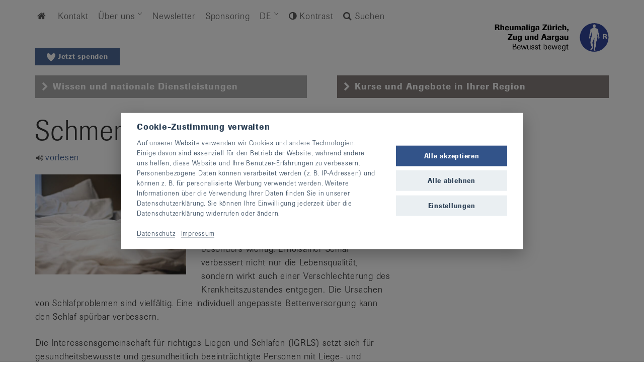

--- FILE ---
content_type: text/html; charset=UTF-8
request_url: https://www.rheumaliga.ch/zza/beratung/schlafen
body_size: 20494
content:
<!DOCTYPE html>
<html lang="de-ch"><head><!-- Google Tag Manager - GA4 --><script type="text/plain" data-cookiecategory="analytics" >(function(w,d,s,l,i){w[l]=w[l]||[];w[l].push({'gtm.start':
                        new Date().getTime(),event:'gtm.js'});var f=d.getElementsByTagName(s)[0],
                j=d.createElement(s),dl=l!='dataLayer'?'&l='+l:'';j.async=true;j.src=
                'https://www.googletagmanager.com/gtm.js?id='+i+dl;f.parentNode.insertBefore(j,f);
        })(window,document,'script','dataLayer','GTM-PXQG9F4');</script><!-- End Google Tag Manager --><link rel="preload" as="style" href="https://use.typekit.net/kwu5cwi.css" crossorigin><link rel="preload" as="style" href="/tpl/css/style.min.css"><link rel="preload" as="script" href="/tpl/js/vendors.min.js"><link rel="preload" as="script" href="/tpl/js/mmenu/js/jquery.mmenu.min.js"><link rel="preload" as="script" href="/tpl/add-js.js?v=4.8.34234528952323234"><link rel="preload" as="script" href="/tpl/js/additional.js"><link rel="preload" as="script" href="/tpl/js/main.min.js?v=4.8.34234528952323234"><link rel="preload" as="script" href="/tpl/js/mmenu/js/jquery.mmenu.fixedelements.min.js"><link rel="preload" as="script" href="/tpl/js/sumoselect/jquery.sumoselect.min.js"><link rel="preload" as="script" href="/tpl/js/jquery.matchHeight-min.js"><link rel="preload" as="script" href="/tpl/js/ekko-lightbox.js"><link rel="preload" as="style" href="/tpl/js/mmenu/css/jquery.mmenu.all.css"><link rel="preload" as="style" href="/tpl/js/mmenu/css/extensions/jquery.mmenu.positioning.css"><link rel="preload" as="style" href="/tpl/js/sumoselect/sumoselect.css"><meta charset="utf-8"><meta http-equiv="X-UA-Compatible" content="IE=edge,chrome=1"><title>
                            Schmerzfrei schlafen
             - Rheumaliga Zürich, Zug und Aargau</title><link rel="alternate" hreflang="de-ch" href="https://www.rheumaliga.ch/zza/beratung/schlafen" /><link rel="alternate" hreflang="de" href="https://www.rheumaliga.ch/zza/beratung/schlafen" /><link rel="canonical" href="https://www.rheumaliga.ch/zza/beratung/schlafen" /><meta name="viewport" content="width=device-width, initial-scale=1"><link rel="stylesheet" href="https://use.typekit.net/kwu5cwi.css"><link rel="stylesheet" href="/tpl/font/font-awesome-4.5.0/css/font-awesome.min.css"><script>
            var lang_bitteWaehlen = "Bitte wählen";
            var lang_ausgewaehlt = "{0} Ausgewählt"
        </script><link href="/tpl/css/style.min.css" rel="stylesheet"><link href="/tpl/add-css.css?v=4.8.34234528952323234" rel="stylesheet"><style>
            .newsletter-anmeldung .checkboxes label>input[type=checkbox]:checked+span:before{content:"";font-family:FontAwesome;font-size:12px;position:absolute;display:block;margin-top:-1px}
        </style><link rel="apple-touch-icon" sizes="57x57" href="/tpl/favicons/apple-touch-icon-57x57.png"><link rel="apple-touch-icon" sizes="60x60" href="/tpl/favicons/apple-touch-icon-60x60.png"><link rel="apple-touch-icon" sizes="72x72" href="/tpl/favicons/apple-touch-icon-72x72.png"><link rel="apple-touch-icon" sizes="76x76" href="/tpl/favicons/apple-touch-icon-76x76.png"><link rel="apple-touch-icon" sizes="114x114" href="/tpl/favicons/apple-touch-icon-114x114.png"><link rel="apple-touch-icon" sizes="120x120" href="/tpl/favicons/apple-touch-icon-120x120.png"><link rel="apple-touch-icon" sizes="144x144" href="/tpl/favicons/apple-touch-icon-144x144.png"><link rel="apple-touch-icon" sizes="152x152" href="/tpl/favicons/apple-touch-icon-152x152.png"><link rel="apple-touch-icon" sizes="180x180" href="/tpl/favicons/apple-touch-icon-180x180.png"><link rel="icon" type="image/png" href="/tpl/favicons/favicon-32x32.png" sizes="32x32"><link rel="icon" type="image/png" href="/tpl/favicons/android-chrome-192x192.png" sizes="192x192"><link rel="icon" type="image/png" href="/tpl/favicons/favicon-96x96.png" sizes="96x96"><link rel="icon" type="image/png" href="/tpl/favicons/favicon-16x16.png" sizes="16x16"><link rel="manifest" href="/tpl/favicons/manifest.json"><link rel="mask-icon" href="/tpl/favicons/safari-pinned-tab.svg" color="#5bbad5"><link rel="shortcut icon" href="/tpl/favicons/favicon.ico"><meta name="apple-mobile-web-app-title" content="Rheumaliga"><meta name="application-name" content="Rheumaliga"><meta name="msapplication-TileColor" content="#ffffff"><meta name="msapplication-TileImage" content="/tpl/favicons/mstile-144x144.png"><meta name="msapplication-config" content="/tpl/favicons/browserconfig.xml"><meta name="theme-color" content="#ffffff"><meta name="verify-v1" content="ad+fy7rtQnH2H0jfJTbgC6s5mNCW+GqwvkiirQ72i2Y=" /><meta name="google-site-verification" content="63qEW5jM6-AgedFGd6iPYPczrh3q1ee50wZo3hI2h2Q" /><meta name="google-site-verification" content="eR9BShxyP8ySt23oZXD_8YlmOcBI-v4X6Tk5NI6rd-8" /><meta property="og:title" content="Schmerzfrei schlafen - Rheumaliga Zürich, Zug und Aargau"><meta property="og:site_name" content="Rheumaliga Zürich, Zug und Aargau"><meta property="og:url" content="https://www.rheumaliga.ch/zza/beratung/schlafen"><meta property="og:description" content="Schmerzfrei schlafen"><meta property="og:type" content="article"><meta property="og:image" content="https://www.rheumaliga.ch/zza"><link href="/tpl/css/consent.css?v=1753346942" rel="stylesheet">
<link href="https://www.rheumaliga.ch/cpresources/6aa160d5/css/k4-complianz-iframe.min.css?v=1768721313" rel="stylesheet"></head><body class="body_regional body_zza body_spenden  body-schlafen"><div id="all"><!-- Header --><header  class="header_regional" ><div class="container"><div class="row"><div class="col-md-12"><!-- servicenavi --><nav class="servicenavi-new" role="navigation"><ul class="level1 mainnavigation closed active"><li><a href="/zza"><i class="icon-home"></i><span class="sr-only">Home</span></a></li><li  data-li-id="1527"><a href="https://www.rheumaliga.ch/zza/kontakt?x-craft-live-preview=07ffd0e209bd620e3af43b295f409ae5bd550f33051fe7384a915cbcbc97a119ilarzstuab">Kontakt </a></li><li  data-li-id="3360" class="hasChildren"><a href="https://www.rheumaliga.ch/zza/ueber-uns/organisation?x-craft-live-preview=07ffd0e209bd620e3af43b295f409ae5bd550f33051fe7384a915cbcbc97a119ilarzstuab">Über uns</a></li><li  data-li-id="12753"><a href="https://www.rheumaliga.ch/zza/newsletter?x-craft-live-preview=07ffd0e209bd620e3af43b295f409ae5bd550f33051fe7384a915cbcbc97a119ilarzstuab">Newsletter </a></li><li  data-li-id="7943"><a href="https://www.rheumaliga.ch/zza/sponsoren?x-craft-live-preview=07ffd0e209bd620e3af43b295f409ae5bd550f33051fe7384a915cbcbc97a119ilarzstuab">Sponsoring </a></li><li class="active hasChildren" id="langLink_de"><a href="https://www.rheumaliga.ch/zza/beratung/schlafen" onclick="  						var contrastCookieStr = ''; 						if (Cookies.get('contrast') != null) { 							contrastCookieStr = 'contrast='+Cookies.get('contrast')+'&'; 						} 						var lastCantonCookieStr = ''; 						if (Cookies.get('lastCanton') != null) { 							lastCantonCookieStr = 'setCanton='+Cookies.get('lastCanton'); 						}  						document.location.href='https://www.rheumaliga.ch/zza/beratung/schlafen?'+contrastCookieStr+lastCantonCookieStr;return false;" class="active">DE</a><ul class="level2 mainnavigation closed"><li class="language"><div style="position:relative;"><a href="#" class="popoverLink" data-trigger="hover" data-container="body" data-toggle="popover" data-placement="right" data-content="Cette page n’est pas disponible dans cette langue. Veuillez sélectionner une autre langue ou revenir à la page d’accueil de la &lt;a href=&#039;/&#039;&gt;Ligue suisse contre le rhumatisme&lt;/a&gt;.">FR</a></div></li><li class="language"><div style="position:relative;"><a href="#" class="popoverLink" data-trigger="hover" data-container="body" data-toggle="popover" data-placement="right" data-content="Questa pagina non è disponibile in questa lingua. Selezionare un’altra lingua. In alternativa, è possibile passare alla home page della &lt;a href=&#039;/&#039;&gt;Lega svizzera contro il reumatismo&lt;/a&gt;.">IT</a></div></li></ul></li><li class="contrastSwitch"><i class="fa fa-adjust"></i><a href="#" id="contrastSwitch"> Kontrast</a></li><li id="searchLink" class="searchLink"><a href="https://www.rheumaliga.ch/div/suche"><i class="fa fa-search"></i><i class="fa fa-times" aria-hidden="true"></i> Suchen</a></li></ul></nav><!-- /servicenavi --></div></div></div><div id="sec_main_dropdown" class="nav_bg"><div class="container"><div class="close_menu"><span class="close_menu_btn"><i class="fa fa-times" aria-hidden="true"></i></span></div><nav class='my-menu' data-nav-id='3360'><ul class="level2 mainnavigation closed" data-ul-id="3360"><li  data-li-id="21963"><a href="https://www.rheumaliga.ch/zza/ueber-uns/organisation?x-craft-live-preview=07ffd0e209bd620e3af43b295f409ae5bd550f33051fe7384a915cbcbc97a119ilarzstuab">Organisation </a></li><li  data-li-id="7685"><a href="https://www.rheumaliga.ch/zza/ueber-uns/vorstand-beirat?x-craft-live-preview=07ffd0e209bd620e3af43b295f409ae5bd550f33051fe7384a915cbcbc97a119ilarzstuab">Vorstand/Beirat </a></li><li  data-li-id="5929"><a href="https://www.rheumaliga.ch/zza/ueber-uns/team?x-craft-live-preview=07ffd0e209bd620e3af43b295f409ae5bd550f33051fe7384a915cbcbc97a119ilarzstuab">Mitarbeitende </a></li></ul></nav></div></div><div class="container"><div class="row"><div class="col-md-12 text-right logo"><a href="https://www.rheumaliga.ch/zza/mitgliedschaft-spenden" target="_blank" class="btn spenden-button-klein " style="position: absolute;bottom:20px;left:15px;"><svg style="vertical-align: middle;" class="bi bi-heart-fill" xmlns="http://www.w3.org/2000/svg" xmlns:xlink="http://www.w3.org/1999/xlink" width="17px" height="16px" viewBox="0 0 17 16" version="1.1"><g id="surface1"><path style="stroke:none;fill-rule:nonzero;fill:#fff;fill-opacity:1;" d="M 8.503906 4.585938 C 8.621094 4.386719 8.71875 4.21875 8.820312 4.050781 C 9.40625 3.066406 10.078125 2.148438 10.914062 1.386719 C 11.589844 0.773438 12.328125 0.269531 13.210938 0.0859375 C 14.46875 -0.175781 15.917969 0.34375 16.585938 1.808594 C 16.914062 2.53125 17.035156 3.289062 16.988281 4.085938 C 16.929688 5.164062 16.578125 6.339844 16.109375 7.28125 C 15.417969 8.65625 14.507812 9.972656 13.511719 11.101562 C 12.464844 12.289062 11.464844 13.464844 10.265625 14.546875 C 9.777344 14.960938 9.125 15.542969 8.625 15.945312 C 8.539062 16.019531 8.46875 16.019531 8.378906 15.945312 C 7.984375 15.628906 7.582031 15.324219 7.191406 15 C 5.804688 13.851562 4.589844 12.367188 3.394531 10.992188 C 3.164062 10.726562 2.652344 10.039062 2.445312 9.753906 C 2.046875 9.148438 1.816406 8.84375 1.445312 8.261719 C 0.992188 7.550781 0.621094 6.789062 0.351562 5.976562 C 0.015625 4.964844 -0.109375 3.738281 0.117188 2.679688 C 0.238281 2.125 0.433594 1.601562 0.78125 1.164062 C 1.292969 0.527344 1.933594 0.125 2.730469 0.0234375 C 3.238281 -0.0429688 3.730469 0.0351562 4.210938 0.207031 C 5.019531 0.492188 5.707031 0.996094 6.328125 1.609375 C 7.148438 2.425781 7.808594 3.382812 8.390625 4.402344 C 8.417969 4.453125 8.453125 4.503906 8.503906 4.585938 Z M 8.503906 4.585938 "/></g></svg>
                                Jetzt spenden
                            </a><a href="/zza" title="zur Startseite"><img src="/tpl/img/logos-svg/ZZA_de_logo.svg" alt="Logo Rheumaliga" class="logo-horizontal" /></a></div></div><!-- auswahl ch/kanton --><div class="row regionselector" role="tablist"><!-- tab ch --><div class="col-sm-6"><div class="tab tabch" role="tab" id="nav_toggle_ch"><a href="/"><span class="tabadditional"><i class="icon-down-open"></i><span class="tabtext">Wissen und nationale Dienstleistungen</span></span></a></div></div><!-- /tab ch --><!-- tab kanton xy --><div class="col-sm-6"><div class="tab tabregion" role="tab" id="nav_toggle_kt"><a href="/zza/"><span class="tabadditional"><i class="icon-down-open"></i><span class="tabtext">Kurse und Angebote in Ihrer Region</span></span></a></div></div><!-- /tab kanton xy --></div><!-- /auswahl ch/kanton --></div><div id="nav_main_dropdown_ch" class="nav_bg"><div class="container"><img src="/tpl/img/loading.gif" class="loading-nav" alt="loading"></div></div><div id="nav_main_dropdown_kt" class="nav_bg"><div class="container"><div style="position: absolute;padding: 15px;"><b>
                                                                Rheumaliga Zürich, Zug und Aargau <a href="#" class="link-regionswitch"><i class="fa fa-map-marker"></i> Region wechseln</a></b></div><div class="close_menu"><span class="close_menu_btn"><i class="fa fa-times" aria-hidden="true"></i></span></div><nav class="my-menu"><ul class="level1 mainnavigation closed"><li><a href="/zza"><i class="icon-home"></i> Home</a></li><li ><a href="https://www.rheumaliga.ch/zza/aktuelles?x-craft-live-preview=07ffd0e209bd620e3af43b295f409ae5bd550f33051fe7384a915cbcbc97a119ilarzstuab">Aktuelles </a></li><li ><a href="https://www.rheumaliga.ch/zza/veranstaltungen?x-craft-live-preview=07ffd0e209bd620e3af43b295f409ae5bd550f33051fe7384a915cbcbc97a119ilarzstuab">Veranstaltungen </a></li><li class=" hasChildren" ><a href="https://www.rheumaliga.ch/zza/beratung?x-craft-live-preview=07ffd0e209bd620e3af43b295f409ae5bd550f33051fe7384a915cbcbc97a119ilarzstuab">Beratung </a><ul class="level2 mainnavigation closed"><li ><a href="https://www.rheumaliga.ch/zza/beratung/beratung/beratung?x-craft-live-preview=07ffd0e209bd620e3af43b295f409ae5bd550f33051fe7384a915cbcbc97a119ilarzstuab">Beratung</a></li><li ><a href="https://www.rheumaliga.ch/zza/beratung/a-beratung/a-beratung?x-craft-live-preview=07ffd0e209bd620e3af43b295f409ae5bd550f33051fe7384a915cbcbc97a119ilarzstuab">Ärztliche Beratung</a></li><li ><a href="https://www.rheumaliga.ch/zza/beratung/eb/ernahrungsberatung?x-craft-live-preview=07ffd0e209bd620e3af43b295f409ae5bd550f33051fe7384a915cbcbc97a119ilarzstuab">Ernährungsberatung</a></li><li ><a href="https://www.rheumaliga.ch/zza/beratung/hilfsmittel/hilfsmittel?x-craft-live-preview=07ffd0e209bd620e3af43b295f409ae5bd550f33051fe7384a915cbcbc97a119ilarzstuab">Hilfsmittel</a></li></ul></li><li class=" hasChildren" ><a href="https://www.rheumaliga.ch/zza/mitgliedschaft-spenden?x-craft-live-preview=07ffd0e209bd620e3af43b295f409ae5bd550f33051fe7384a915cbcbc97a119ilarzstuab">Mitgliedschaft/Spenden </a><ul class="level2 mainnavigation closed"><li ><a href="https://www.rheumaliga.ch/zza/mitgliedschaft-spenden/mitgliedschaft/mitgliedschaft?x-craft-live-preview=07ffd0e209bd620e3af43b295f409ae5bd550f33051fe7384a915cbcbc97a119ilarzstuab">Mitgliedschaft</a></li><li ><a href="https://www.rheumaliga.ch/zza/mitgliedschaft-spenden/einzelspende/einzelspende?x-craft-live-preview=07ffd0e209bd620e3af43b295f409ae5bd550f33051fe7384a915cbcbc97a119ilarzstuab">Einzelspende</a></li><li ><a href="https://www.rheumaliga.ch/zza/mitgliedschaft-spenden/legate/legate?x-craft-live-preview=07ffd0e209bd620e3af43b295f409ae5bd550f33051fe7384a915cbcbc97a119ilarzstuab">Legate</a></li><li ><a href="https://www.rheumaliga.ch/zza/mitgliedschaft-spenden/s/sponsoring?x-craft-live-preview=07ffd0e209bd620e3af43b295f409ae5bd550f33051fe7384a915cbcbc97a119ilarzstuab">Sponsoring</a></li></ul></li><li class=" hasChildren" ><a href="https://www.rheumaliga.ch/zza/kurse?x-craft-live-preview=07ffd0e209bd620e3af43b295f409ae5bd550f33051fe7384a915cbcbc97a119ilarzstuab">Kurse </a><ul class="level2 mainnavigation closed"><li ><a href="https://www.rheumaliga.ch/zh/kurse">Bewegungskurse</a></li></ul></li><li class=" hasChildren" ><a href="https://www.rheumaliga.ch/zza/ttc?x-craft-live-preview=07ffd0e209bd620e3af43b295f409ae5bd550f33051fe7384a915cbcbc97a119ilarzstuab">Tischtennisclub </a><ul class="level2 mainnavigation closed"><li ><a href="https://www.rheumaliga.ch/zza/ttc/ueber-uns?x-craft-live-preview=07ffd0e209bd620e3af43b295f409ae5bd550f33051fe7384a915cbcbc97a119ilarzstuab">Über uns </a></li><li ><a href="https://www.rheumaliga.ch/zza/ttc/test?x-craft-live-preview=07ffd0e209bd620e3af43b295f409ae5bd550f33051fe7384a915cbcbc97a119ilarzstuab">Was ist Tischtennis? </a></li><li class=" hasChildren" ><a href="https://www.rheumaliga.ch/zza/ttc/fotogalerie-1?x-craft-live-preview=07ffd0e209bd620e3af43b295f409ae5bd550f33051fe7384a915cbcbc97a119ilarzstuab">Fotogalerie </a><ul class="level3 mainnavigation closed"><li ><a href="https://www.rheumaliga.ch/zza/ttc/fotogalerie-1/15januar2023?x-craft-live-preview=07ffd0e209bd620e3af43b295f409ae5bd550f33051fe7384a915cbcbc97a119ilarzstuab">15. Januar 2023 </a></li><li ><a href="https://www.rheumaliga.ch/zza/ttc/fotogalerie-1/14dezember-2022?x-craft-live-preview=07ffd0e209bd620e3af43b295f409ae5bd550f33051fe7384a915cbcbc97a119ilarzstuab">14. Dezember 2022 </a></li><li ><a href="https://www.rheumaliga.ch/zza/ttc/fotogalerie-1/11-dezember-2019?x-craft-live-preview=07ffd0e209bd620e3af43b295f409ae5bd550f33051fe7384a915cbcbc97a119ilarzstuab">11. Dezember 2019 </a></li></ul></li></ul></li><li ><a href="https://www.rheumaliga.ch/zza/publikationen?x-craft-live-preview=07ffd0e209bd620e3af43b295f409ae5bd550f33051fe7384a915cbcbc97a119ilarzstuab">Publikationen/Downloads </a></li></ul><!-- k4-navigation no link Active --></nav></div></div></header><a href="https://www.rheumaliga.ch/zza/mitgliedschaft-spenden" target="_blank" class="btn spenden-button-klein-mobile"><svg style="vertical-align: middle;" class="bi bi-heart-fill" xmlns="http://www.w3.org/2000/svg" xmlns:xlink="http://www.w3.org/1999/xlink" width="17px" height="16px" viewBox="0 0 17 16" version="1.1"><g id="surface1"><path style="stroke:none;fill-rule:nonzero;fill:#fff;fill-opacity:1;" d="M 8.503906 4.585938 C 8.621094 4.386719 8.71875 4.21875 8.820312 4.050781 C 9.40625 3.066406 10.078125 2.148438 10.914062 1.386719 C 11.589844 0.773438 12.328125 0.269531 13.210938 0.0859375 C 14.46875 -0.175781 15.917969 0.34375 16.585938 1.808594 C 16.914062 2.53125 17.035156 3.289062 16.988281 4.085938 C 16.929688 5.164062 16.578125 6.339844 16.109375 7.28125 C 15.417969 8.65625 14.507812 9.972656 13.511719 11.101562 C 12.464844 12.289062 11.464844 13.464844 10.265625 14.546875 C 9.777344 14.960938 9.125 15.542969 8.625 15.945312 C 8.539062 16.019531 8.46875 16.019531 8.378906 15.945312 C 7.984375 15.628906 7.582031 15.324219 7.191406 15 C 5.804688 13.851562 4.589844 12.367188 3.394531 10.992188 C 3.164062 10.726562 2.652344 10.039062 2.445312 9.753906 C 2.046875 9.148438 1.816406 8.84375 1.445312 8.261719 C 0.992188 7.550781 0.621094 6.789062 0.351562 5.976562 C 0.015625 4.964844 -0.109375 3.738281 0.117188 2.679688 C 0.238281 2.125 0.433594 1.601562 0.78125 1.164062 C 1.292969 0.527344 1.933594 0.125 2.730469 0.0234375 C 3.238281 -0.0429688 3.730469 0.0351562 4.210938 0.207031 C 5.019531 0.492188 5.707031 0.996094 6.328125 1.609375 C 7.148438 2.425781 7.808594 3.382812 8.390625 4.402344 C 8.417969 4.453125 8.453125 4.503906 8.503906 4.585938 Z M 8.503906 4.585938 "/></g></svg>
                Jetzt spenden
            </a><!-- slider --><!-- /slider --><main class="content" role="main" id="contentstart"><!-- Headerimage --><!-- breadcrumb --><!-- /breadcrumb --><div class="container"><div class="row"><div class="col-md-12"><h1>
                                    Schmerzfrei schlafen
                                </h1></div></div><div class="row"><div class="container"><div class="row"><div class="col-md-12"><script>
    var readSpeakerLoad;
    var getCookie = function(cname) {
        let name = cname + "=";
        let decodedCookie = decodeURIComponent(document.cookie);
        let ca = decodedCookie.split(';');
        for(let i = 0; i <ca.length; i++) {
            let c = ca[i];
            while (c.charAt(0) == ' ') {
                c = c.substring(1);
            }
            if (c.indexOf(name) == 0) {
                return c.substring(name.length, c.length);
            }
        }
        return "";
    }
    var createReadSpeakerScript = function(scriptUrl,scriptId,callback) {
        var script = document.createElement('script');
        script.type = "text/javascript";
        script.id = scriptId;
        script.src = scriptUrl;
        script.async = true;
        script.defer = true;
        script.onload = function() {
            return callback();
        }
        window.document.head.appendChild(script);
    };
    var onReadSpeakerClick = function(link){

        if (document.querySelector('#readSpeakerBlindCloseButton')) {
            document.querySelector('#readSpeakerBlindCloseButton').addEventListener('click',function(){
                document.querySelector('#readSpeakerBlindToolTip').style.display = "none";
            });
        }

        readSpeakerLoad = function() {
            createReadSpeakerScript('https://cdn1.readspeaker.com/script/8586/webReader/webReader.js?pids=wr','rs_req_Init',function(){
                readpage(link.dataset.url, 'readspeaker_button1');
                document.querySelector('#readSpeakerBlindToolTip').remove();
            })
        }

        if (typeof readpage === 'function' || getCookie('cc_readspeaker') === '1') {
            readSpeakerLoad();
        } else {
            document.querySelector('#readSpeakerBlindToolTip').style.display = "block";
        }
        return false;
    }

</script><style>
    #readSpeakerBlindToolTip {
        display: none;
        position: absolute;
    }
    #readSpeakerBlindCloseButton {
        height: 20px;
        width: 20px;
        position: absolute;
        top: 3px;
        right: 7px;
        z-index: 10;
        border: 0;
        background: transparent;
    }
    #readSpeakerBlind {
        background: white;
        border-radius: 0;
        padding: 20px;
        border: 1px solid grey;
        width: calc(100vw - 30px);
        filter: drop-shadow(5px 5px 3px #00000080);
    }
    @media (min-width:576px){
        #readSpeakerBlind {
            width: 350px;
        }
    }
    #readSpeakerBlind .c-n-t,#readSpeakerBlind .c-nt{
        color: black!important;
    }
    #readSpeakerBlind .load-all-label {
        font-weight: 100;
    }
    #readSpeakerBlind .load-all-checkbox {
        margin: 0 4px 0 0;
        transform: translateY(-1px);
    }

</style><div style="position: relative;"><a rel="nofollow" accesskey="L" title="Um den Text anzuh&ouml;ren, verwenden Sie bitte ReadSpeaker" href="javascript:void(0);" data-url="//app-eu.readspeaker.com/cgi-bin/rsent?customerid=8586&amp;lang=de_de&amp;readid=contentstart&amp;url=" onclick="onReadSpeakerClick(this); return false;" class="rs_skip rs_href">
        vorlesen
    </a><div id="readSpeakerBlindToolTip" style="position: absolute;z-index: 100000;top:30px;"><button id="readSpeakerBlindCloseButton"><i class="fa fa-times" aria-hidden="true"></i></button><div id="readSpeakerBlind" data-service="readSpeaker" data-callback="readSpeakerLoad"></div></div><div id="readspeaker_button1" class="rs_addtools rs_splitbutton rs_preserve rs_skip rs_exp"></div></div><div class="afterprint"></div></div></div></div><div class="col-md-8"><article class="contentbox" id="maincontent"><div class=" img-block-left clearfix "><figure><img src="https://www.rheumaliga.ch/assets/img/ZH_Bilder/Beratung/Ergo/_inhaltsbild/bed-g4246b71c4_1280.jpg" loading="lazy" width="1280" style="aspect-ratio:1280 / 850;" alt="Bed g4246b71c4 1280" title="Bed g4246b71c4 1280" class="img-responsive imgframeborder"></figure><p>Betroffene von rheumatischen Erkrankungen leiden besonders in der Nacht: Schmerzen führen zu Ein- und Durchschlafproblemen. Dabei sind gerade für Betroffene mit chronischen Schmerzen Erholungsphasen besonders wichtig. Erholsamer Schlaf verbessert nicht nur die Lebensqualität, sondern wirkt auch einer Verschlechterung des Krankheitszustandes entgegen. Die Ursachen von Schlafproblemen sind vielfältig. Eine individuell angepasste Bettenversorgung kann den Schlaf spürbar verbessern.</p><p>Die Interessensgemeinschaft für richtiges Liegen und Schlafen (IGRLS) setzt sich für gesundheitsbewusste und gesundheitlich beeinträchtigte Personen mit Liege- und Schlafproblemen ein. In der Schweiz tritt die IGRLS als Kompetenzzentrum Schmerzfrei Schlafen auf und verfolgt das Ziel, Betroffenen Hilfestellung zu leisten und eine geeignete Bettenversorgung zu finden. Die Rheumaliga Zürich, Zug und Aargau ist Hauptpartnerin der IGRLS.</p><p><strong>Individuell passende Lösung finden </strong><br /></p><p>An über 30 Standorten gehen mehr als 60 zertifizierte Schlaf- und Liegetherapeut:innen individuell auf Bedürfnisse und Probleme von Ratsuchenden ein. Gemeinsam wird nach der passenden ergonomischen Bettenversorgung gesucht, um die Schlafqualität und somit die Lebensqualität der Betroffenen zu verbessern.</p></div><a href="https://www.kompetenzzentrumschmerzfreischlafen.ch/" class="button buttonblue" target="_blank">Zum Kompetenzzentrum schmerzfrei schlafen</a><br><br><div class="spacer spacer-40"></div><div class="row row-inhalt-8"><div class="col-sm-8"><p>Für Betroffene mit eingeschränktem Budget hat das Beratungsteam der Rheumaliga Zürich, Zug und Aargau die Möglichkeit, die <strong>Finanzierung</strong>
von ergonomischen Bettsystemen abzuklären. </p><p>Haben Sie Fragen, die Sie individuell und kostenlos in einer Beratung besprechen möchten? <br />Unser Beratungsteam ist gerne für Sie da.</p></div></div><div class="spacer spacer-20"></div><div class=" img-block-left clearfix "><p><strong>Unser Beratungsteam </strong><br /><br />0840 408 408 (Normaltarif)<br /></p><p><a href="mailto:gesundheit@rheumaliga-zza.ch" target="_blank" rel="noreferrer noopener">gesundheit@rheumaliga-zza.ch</a></p></div><div class="spacer spacer-20"></div><div class="row row-inhalt-8"><div class="col-sm-8"><a href="https://www.rheumaliga.ch/zza">zurück zur Startseite</a><br /></div></div></article></div><div class="col-md-4"><aside class="context" role="complementary"></aside></div></div></div></main><footer class="mainfooter" role="contentinfo"><div class="container"><div class="row"><div class="col-sm-4"><div class="footerKontakt"><h4>Kontakt</h4><p><p>Rheumaliga Zürich, Zug und Aargau<br />Badenerstrasse 585 <br />8048 Zürich </p><p>Telefon 044 405 45 50 <br /><a href="mailto:info@rheumaliga-zza.ch" target="_blank" rel="noreferrer noopener">info@rheumaliga-zza.ch</a></p><p><strong><br /></strong></p><p><strong>Unsere Öffnungszeiten<br /></strong>Montag – Freitag<br />09.00 – 12.00 Uhr<br />14.00 – 16.30 Uhr</p></p></div></div><div class="col-sm-4"><div class="footerKontakt hidePrint"><h4>Quicklinks</h4><ul><li><a href="https://www.rheumaliga.ch/zza/aktuelles">Aktuelles</a></li><li><a href="https://www.rheumaliga.ch/zza/veranstaltungen">Veranstaltungen</a></li><li><a href="https://www.rheumaliga.ch/zza/beratung">Beratung</a></li><li><a href="https://www.rheumaliga.ch/zza/kurse">Kurse</a></li><li><a href="https://www.rheumaliga.ch/zza/ttc">Tischtennisclub</a></li><li><a href="https://www.rheumaliga.ch/zza/mitgliedschaft-spenden">Mitgliedschaft/Spenden</a></li><li><a href="https://www.rheumaliga.ch/zza/publikationen">Publikationen/Downloads</a></li></ul></div></div><div class="col-sm-4"><div class="footerSocial hidePrint"><table><tbody></tbody></table><h4><a href="https://www.rheumaliga.ch/zza/ueber-uns/organisation">Über uns</a></h4><h4><a href="https://www.rheumaliga.ch/zza/ueber-uns/organisation"></a></h4><h4>Wir sind Mitglied bei</h4><p><a href="https://www.zewo.ch/" target="_blank"><u>ZEWO seit 1955</u></a></p><p><a href="http://www.myhappyend.ch/" target="_blank"></a></p><figure><img src="https://www.rheumaliga.ch/assets/img/ZH_Bilder/ZEWO_Huckepack_Online_Logo_Claim_320x100px_DE.gif" data-image="r3g4tl1zm22e"></figure><p><br></p><h4>Social Media</h4><figure><a href="https://de-de.facebook.com/people/Rheumaliga-Z%C3%BCrich-Zug-und-Aargau/100093708944228/" target="_blank"><img src="https://www.rheumaliga.ch/assets/img/ZH_Bilder/f_Logo_1.5x1.5.jpg" data-image="3929809"></a></figure><figure><a href="https://www.instagram.com/rheumaliga_zza/" target="_blank"><img src="https://www.rheumaliga.ch/assets/img/ZH_Bilder/Instagram_1.5x1.5.jpg" data-image="3929808"></a></figure><p><br></p><p><br></p><p><br></p><p><br></p></div></div></div></div></footer><footer class="footerLeiste"><div class="container"><div class="row"><div class="col-sm-8"><img alt="Pikto Footer links" class="piktoFooterLinks" src="/tpl/img/pikto_footer_links_kt.png"></div><div class="col-sm-4"><img alt="Pikto Footer rechts" class="piktoFooterRechts" src="/tpl/img/pikto_footer_rechts_kt.png"></div></div></div><div class="container"><div class="row"><div class="col-md-4"><p>&copy; 2026, Rheumaliga Zürich, Zug und Aargau</p></div><div class="col-md-6"><p><a href="https://www.rheumaliga.ch/div/impressum">Impressum</a><a href="https://www.rheumaliga.ch/zza/datenschutz">Datenschutz</a><a href="https://www.rheumaliga.ch/div/sitemap">Sitemap</a></p></div></div></div></footer><a href="#top" id="top-link"><span aria-hidden="true" class="icon-bsy_nach-oben"></span> Nach oben</a></div><div class="container containermobile   "><!-- Header mobile --><div id="mobile_head" class="visible-xs-block visible-sm-block mm-fixed-top"><nav class="navbar navbar-default navbar-fixed-topTEST"><div class="container"><div class="iconleiste"><div id="iconMenu"><a href="#my-menu" id="my-menu-link" ><i class="fa fa-bars"></i><span class="sr-only">Menu</span></a></div><div id="iconSuche"><a href="#dropdownSuche" class="searchLink"><i class="fa fa-search"></i><i class="fa fa-times" aria-hidden="true"></i><span class="sr-only">Suche</span></a></div><div id="iconMap"><a href="#my-map" id="my-map-link"><i class="fa fa-map-marker"></i><span class="sr-only">Kantonale Rheumaligen | nationale Patientenorganisationen</span></a></div><div id="iconLogo"><a href="/zza" title="Home"><img src="/tpl/img/logos-svg-h/ZZA_de_logo.svg" alt="Logo Rheumaliga" class="visible-xs mobile"/><img src="/tpl/img/logos-svg/ZZA_de_logo.svg" alt="Logo Rheumaliga" class="visible-sm" /></a></div></div><div id="headsearchmobile" class="row hidden"><div class="col-xs-2"></div><div class="col-xs-8"><form action="https://www.rheumaliga.ch/div/suche#contentstart" class="forms mobilesearch" role="search"><label class="sr-only" for="searchfield">Suchbegriff</label><input type="hidden" name="sectionId" value="zza"><input type="search" id="searchfield" name="q" value="" placeholder="Suchbegriff"><button type="submit"><span class="icon-search"></span><span class="sr-only">Suche</span></button></form></div><div class="col-xs-2"></div></div></div></nav></div><div class="visible-xs-block visible-sm-block"><nav class="servicenavi servicenaviMobile" role="navigation" id="my-menu"><ul><li id="mobileKtLi"><a href="#" id="mobileKtLink">Kurse und Angebote in Ihrer Region</a><ul class="level1 mainnavigation closed"><li><a href="/zza"><i class="icon-home"></i> Home</a></li><li ><a href="https://www.rheumaliga.ch/zza/aktuelles?x-craft-live-preview=07ffd0e209bd620e3af43b295f409ae5bd550f33051fe7384a915cbcbc97a119ilarzstuab">Aktuelles </a></li><li ><a href="https://www.rheumaliga.ch/zza/veranstaltungen?x-craft-live-preview=07ffd0e209bd620e3af43b295f409ae5bd550f33051fe7384a915cbcbc97a119ilarzstuab">Veranstaltungen </a></li><li class=" hasChildren" ><a href="https://www.rheumaliga.ch/zza/beratung?x-craft-live-preview=07ffd0e209bd620e3af43b295f409ae5bd550f33051fe7384a915cbcbc97a119ilarzstuab">Beratung </a><ul class="level2 mainnavigation closed"><li ><a href="https://www.rheumaliga.ch/zza/beratung/beratung/beratung?x-craft-live-preview=07ffd0e209bd620e3af43b295f409ae5bd550f33051fe7384a915cbcbc97a119ilarzstuab">Beratung</a></li><li ><a href="https://www.rheumaliga.ch/zza/beratung/a-beratung/a-beratung?x-craft-live-preview=07ffd0e209bd620e3af43b295f409ae5bd550f33051fe7384a915cbcbc97a119ilarzstuab">Ärztliche Beratung</a></li><li ><a href="https://www.rheumaliga.ch/zza/beratung/eb/ernahrungsberatung?x-craft-live-preview=07ffd0e209bd620e3af43b295f409ae5bd550f33051fe7384a915cbcbc97a119ilarzstuab">Ernährungsberatung</a></li><li ><a href="https://www.rheumaliga.ch/zza/beratung/hilfsmittel/hilfsmittel?x-craft-live-preview=07ffd0e209bd620e3af43b295f409ae5bd550f33051fe7384a915cbcbc97a119ilarzstuab">Hilfsmittel</a></li></ul></li><li class=" hasChildren" ><a href="https://www.rheumaliga.ch/zza/mitgliedschaft-spenden?x-craft-live-preview=07ffd0e209bd620e3af43b295f409ae5bd550f33051fe7384a915cbcbc97a119ilarzstuab">Mitgliedschaft/Spenden </a><ul class="level2 mainnavigation closed"><li ><a href="https://www.rheumaliga.ch/zza/mitgliedschaft-spenden/mitgliedschaft/mitgliedschaft?x-craft-live-preview=07ffd0e209bd620e3af43b295f409ae5bd550f33051fe7384a915cbcbc97a119ilarzstuab">Mitgliedschaft</a></li><li ><a href="https://www.rheumaliga.ch/zza/mitgliedschaft-spenden/einzelspende/einzelspende?x-craft-live-preview=07ffd0e209bd620e3af43b295f409ae5bd550f33051fe7384a915cbcbc97a119ilarzstuab">Einzelspende</a></li><li ><a href="https://www.rheumaliga.ch/zza/mitgliedschaft-spenden/legate/legate?x-craft-live-preview=07ffd0e209bd620e3af43b295f409ae5bd550f33051fe7384a915cbcbc97a119ilarzstuab">Legate</a></li><li ><a href="https://www.rheumaliga.ch/zza/mitgliedschaft-spenden/s/sponsoring?x-craft-live-preview=07ffd0e209bd620e3af43b295f409ae5bd550f33051fe7384a915cbcbc97a119ilarzstuab">Sponsoring</a></li></ul></li><li class=" hasChildren" ><a href="https://www.rheumaliga.ch/zza/kurse?x-craft-live-preview=07ffd0e209bd620e3af43b295f409ae5bd550f33051fe7384a915cbcbc97a119ilarzstuab">Kurse </a><ul class="level2 mainnavigation closed"><li ><a href="https://www.rheumaliga.ch/zh/kurse">Bewegungskurse</a></li></ul></li><li class=" hasChildren" ><a href="https://www.rheumaliga.ch/zza/ttc?x-craft-live-preview=07ffd0e209bd620e3af43b295f409ae5bd550f33051fe7384a915cbcbc97a119ilarzstuab">Tischtennisclub </a><ul class="level2 mainnavigation closed"><li ><a href="https://www.rheumaliga.ch/zza/ttc/ueber-uns?x-craft-live-preview=07ffd0e209bd620e3af43b295f409ae5bd550f33051fe7384a915cbcbc97a119ilarzstuab">Über uns </a></li><li ><a href="https://www.rheumaliga.ch/zza/ttc/test?x-craft-live-preview=07ffd0e209bd620e3af43b295f409ae5bd550f33051fe7384a915cbcbc97a119ilarzstuab">Was ist Tischtennis? </a></li><li class=" hasChildren" ><a href="https://www.rheumaliga.ch/zza/ttc/fotogalerie-1?x-craft-live-preview=07ffd0e209bd620e3af43b295f409ae5bd550f33051fe7384a915cbcbc97a119ilarzstuab">Fotogalerie </a><ul class="level3 mainnavigation closed"><li ><a href="https://www.rheumaliga.ch/zza/ttc/fotogalerie-1/15januar2023?x-craft-live-preview=07ffd0e209bd620e3af43b295f409ae5bd550f33051fe7384a915cbcbc97a119ilarzstuab">15. Januar 2023 </a></li><li ><a href="https://www.rheumaliga.ch/zza/ttc/fotogalerie-1/14dezember-2022?x-craft-live-preview=07ffd0e209bd620e3af43b295f409ae5bd550f33051fe7384a915cbcbc97a119ilarzstuab">14. Dezember 2022 </a></li><li ><a href="https://www.rheumaliga.ch/zza/ttc/fotogalerie-1/11-dezember-2019?x-craft-live-preview=07ffd0e209bd620e3af43b295f409ae5bd550f33051fe7384a915cbcbc97a119ilarzstuab">11. Dezember 2019 </a></li></ul></li></ul></li><li ><a href="https://www.rheumaliga.ch/zza/publikationen?x-craft-live-preview=07ffd0e209bd620e3af43b295f409ae5bd550f33051fe7384a915cbcbc97a119ilarzstuab">Publikationen/Downloads </a></li><li ><a href="https://www.rheumaliga.ch/zza/kontakt?x-craft-live-preview=07ffd0e209bd620e3af43b295f409ae5bd550f33051fe7384a915cbcbc97a119ilarzstuab">Kontakt </a></li><li class=" hasChildren" ><a href="https://www.rheumaliga.ch/zza/ueber-uns/organisation?x-craft-live-preview=07ffd0e209bd620e3af43b295f409ae5bd550f33051fe7384a915cbcbc97a119ilarzstuab">Über uns</a><ul class="level2 mainnavigation closed"><li ><a href="https://www.rheumaliga.ch/zza/ueber-uns/organisation?x-craft-live-preview=07ffd0e209bd620e3af43b295f409ae5bd550f33051fe7384a915cbcbc97a119ilarzstuab">Organisation </a></li><li ><a href="https://www.rheumaliga.ch/zza/ueber-uns/vorstand-beirat?x-craft-live-preview=07ffd0e209bd620e3af43b295f409ae5bd550f33051fe7384a915cbcbc97a119ilarzstuab">Vorstand/Beirat </a></li><li ><a href="https://www.rheumaliga.ch/zza/ueber-uns/team?x-craft-live-preview=07ffd0e209bd620e3af43b295f409ae5bd550f33051fe7384a915cbcbc97a119ilarzstuab">Mitarbeitende </a></li></ul></li><li ><a href="https://www.rheumaliga.ch/zza/newsletter?x-craft-live-preview=07ffd0e209bd620e3af43b295f409ae5bd550f33051fe7384a915cbcbc97a119ilarzstuab">Newsletter </a></li><li ><a href="https://www.rheumaliga.ch/zza/sponsoren?x-craft-live-preview=07ffd0e209bd620e3af43b295f409ae5bd550f33051fe7384a915cbcbc97a119ilarzstuab">Sponsoring </a></li></ul><!-- k4-navigation no link Active --></li><li id="mobileChLi"><a href="#" id="mobileChLink">Wissen und nationale Dienstleistungen</a><ul id="chMobileNav"  class="level1"><li><img src="/tpl/img/loading.gif" class="loading-nav" alt="loading"></li></ul></li><li class="spenden-button-klein-mm-li"><a href="https://www.rheumaliga.ch/zza/mitgliedschaft-spenden" target="_blank" class="btn spenden-button-klein-mobile" style="margin-bottom:15px!important;margin-top:15px;padding-top:7px!important;padding-bottom:7px!important;"><svg style="vertical-align: middle;" xmlns="http://www.w3.org/2000/svg" width="16" height="16" fill="#fff" class="bi bi-heart-fill" viewBox="0 0 16 16"><path fill-rule="evenodd" d="M8 1.314C12.438-3.248 23.534 4.735 8 15-7.534 4.736 3.562-3.248 8 1.314z"/></svg>
                                Jetzt spenden
                            </a></li><li class="language 
                        languagefirst                                                selected  " id="langLink_de"><a href="https://www.rheumaliga.ch/zza/beratung/schlafen" onClick="
                
                var contrastCookieStr = '';
                if (Cookies.get('contrast') != null) {
                    contrastCookieStr = 'contrast='+Cookies.get('contrast')+'&';
                }
                var lastCantonCookieStr = '';
                if (Cookies.get('lastCanton') != null) {
                    lastCantonCookieStr = 'setCanton='+Cookies.get('lastCanton');
                }
                
                document.location.href='https://www.rheumaliga.ch/zza/beratung/schlafen?'+contrastCookieStr+lastCantonCookieStr;return false;">DE</a></li><li class="language 
                                               "><div style="position:relative;"><a href="#" class="popoverLink" data-container="body" data-toggle="popover" data-placement="bottom" data-content="template_SpracheNichtVerfuegbar_fr">FR</a></div></li><li class="language 
                                               languagelast  "><div style="position:relative;"><a href="#" class="popoverLink" data-container="body" data-toggle="popover" data-placement="bottom" data-content="template_SpracheNichtVerfuegbar_it">IT</a></div></li></ul></nav></div><div class="visible-xs-block visible-sm-block"><div id="my-map"><ul class="level1"><li class="my-map-headline">Die Rheumaliga in Ihrer Region wählen:</li><li><a href="/">Rheumaliga Schweiz</a></li><li><a data-kt="bs_bl" href="https://www.rheumaliga.ch/blbs">Basel</a></li><li><a data-kt="be" href="https://www.rheumaliga.ch/be">Bern / Oberwallis</a></li><li><a data-kt="fr" href="https://www.ligues-rhumatisme.ch/fr">Freiburg</a></li><li><a data-kt="ge" href="https://www.ligues-rhumatisme.ch/ge">Genf</a></li><li><a data-kt="gl" href="https://www.rheumaliga.ch/gl">Glarus</a></li><li><a data-kt="ju" href="https://www.ligues-rhumatisme.ch/ju">Jura</a></li><li><a data-kt="lu_ow_nw" href="https://www.rheumaliga.ch/luownw">Luzern / Obwalden / Nidwalden</a></li><li><a data-kt="ne" href="https://www.ligues-rhumatisme.ch/ne">Neuenburg</a></li><li><a style="font-size:13px;" data-kt="sg_fl_gr" href="https://www.rheumaliga.ch/sgfl">St. Gallen / Graubünden / Appenzell / Liechtenstein</a></li><li><a data-kt="sh" href="https://www.rheumaliga.ch/sh">Schaffhausen</a></li><li><a data-kt="so" href="https://www.rheumaliga.ch/so">Solothurn</a></li><li><a data-kt="ti" href="https://www.reumatismo.ch/ti">Tessin</a></li><li><a data-kt="tg" href="https://www.rheumaliga.ch/tg">Thurgau</a></li><li><a data-kt="sz_ur" href="https://www.rheumaliga.ch/ursz">Uri / Schwyz</a></li><li><a data-kt="vd" href="https://www.ligues-rhumatisme.ch/vd">Waadt</a></li><li><a data-kt="vs" href="https://www.ligues-rhumatisme.ch/vs">Wallis</a></li><li><a data-kt="zza" href="https://www.rheumaliga.ch/zza">Zürich / Zug / Aargau</a></li><li class="my-map-headline"><br>Links zu nationalen Patientenorganisationen:</li><li><a target="_blank" href="https://www.arthritis.ch">arthritis.ch</a></li><li><a target="_blank" href="https://www.bechterew.ch">bechterew.ch</a></li><li><a target="_blank" href="https://www.glasknochen.ch">glasknochen.ch</a></li><li><a target="_blank" href="https://www.lupus-suisse.ch">lupus-suisse.ch</a></li><li><a target="_blank" href="https://www.sclerodermie.ch">sclerodermie.ch</a></li><li><a target="_blank" href="https://www.suisse-fibromyalgie.ch">suisse-fibromyalgie.ch</a></li></ul></div></div></div><!-- Modal Kurse --><div class="modal fade" id="myModalKurse" tabindex="-1" role="dialog"><div class="modal-dialog" role="document"><div class="modal-content"><div class="modal-header"><button type="button" class="close" data-dismiss="modal" aria-label="Close"><span aria-hidden="true">&times;</span></button><h4>Kursanmeldung</h4></div><div class="modal-body"><iframe class="modalIframe" src="/tpl/img/0.gif"></iframe></div></div></div></div><!-- / Modal Kurse --><!-- Modal Veranstaltungen --><div class="modal fade" id="myModalVeranstaltungen" tabindex="-1" role="dialog"><div class="modal-dialog" role="document"><div class="modal-content"><div class="modal-header"><button type="button" class="close" data-dismiss="modal" aria-label="Close"><span aria-hidden="true">&times;</span></button><h4>Veranstaltungsanmeldung</h4></div><div class="modal-body"><iframe class="modalIframe" src="/tpl/img/0.gif"></iframe></div></div></div></div><!-- / Modal Veranstaltungen --><!-- Modal Divers --><div class="modal fade" id="myModal" tabindex="-1" role="dialog"><div class="modal-dialog" role="document"><div class="modal-content"><div class="modal-header"><button type="button" class="close" data-dismiss="modal" aria-label="Close"><span aria-hidden="true">&times;</span></button></div><div class="modal-body"></div></div></div></div><!-- / Modal Divers --><!-- Modal Suche --><div class="modal fade" id="myModalSearch" tabindex="-1" role="dialog"><div class="modal-dialog" role="document"><div class="modal-content"><div class="modal-header"><button type="button" class="close" data-dismiss="modal" aria-label="Close"><span aria-hidden="true">&times;</span></button></div><div class="modal-body"><form action="https://www.rheumaliga.ch/div/suche" class="forms search" role="search"><label class="sr-only" for="headsearch">Suchbegriff</label><input type="hidden" name="sectionId" value="zza"><input type="search" id="headsearch" class="search_input" name="q" value="" placeholder="Suchbegriff"><button type="submit"><span class="icon-search"></span><span class="sr-only">Suche</span></button></form></div></div></div></div><!-- / Modal Suche --><div id="mobileNavHelper"></div><div id="navOverlay"></div><div id="secondNavOverlay"></div><div class="floating" id="delay"><div class="floating-container"><a href="https://www.rheumaliga.ch/zza/mitgliedschaft-spenden" target="_blank" class="btn spenden-button-klein "><svg style="vertical-align: middle;" class="bi bi-heart-fill" xmlns="http://www.w3.org/2000/svg" xmlns:xlink="http://www.w3.org/1999/xlink" width="17px" height="16px" viewBox="0 0 17 16" version="1.1"><g id="surface1"><path style="stroke:none;fill-rule:nonzero;fill:#fff;fill-opacity:1;" d="M 8.503906 4.585938 C 8.621094 4.386719 8.71875 4.21875 8.820312 4.050781 C 9.40625 3.066406 10.078125 2.148438 10.914062 1.386719 C 11.589844 0.773438 12.328125 0.269531 13.210938 0.0859375 C 14.46875 -0.175781 15.917969 0.34375 16.585938 1.808594 C 16.914062 2.53125 17.035156 3.289062 16.988281 4.085938 C 16.929688 5.164062 16.578125 6.339844 16.109375 7.28125 C 15.417969 8.65625 14.507812 9.972656 13.511719 11.101562 C 12.464844 12.289062 11.464844 13.464844 10.265625 14.546875 C 9.777344 14.960938 9.125 15.542969 8.625 15.945312 C 8.539062 16.019531 8.46875 16.019531 8.378906 15.945312 C 7.984375 15.628906 7.582031 15.324219 7.191406 15 C 5.804688 13.851562 4.589844 12.367188 3.394531 10.992188 C 3.164062 10.726562 2.652344 10.039062 2.445312 9.753906 C 2.046875 9.148438 1.816406 8.84375 1.445312 8.261719 C 0.992188 7.550781 0.621094 6.789062 0.351562 5.976562 C 0.015625 4.964844 -0.109375 3.738281 0.117188 2.679688 C 0.238281 2.125 0.433594 1.601562 0.78125 1.164062 C 1.292969 0.527344 1.933594 0.125 2.730469 0.0234375 C 3.238281 -0.0429688 3.730469 0.0351562 4.210938 0.207031 C 5.019531 0.492188 5.707031 0.996094 6.328125 1.609375 C 7.148438 2.425781 7.808594 3.382812 8.390625 4.402344 C 8.417969 4.453125 8.453125 4.503906 8.503906 4.585938 Z M 8.503906 4.585938 "/></g></svg>
                Jetzt spenden
            </a><a class="floating-entries" href="/zza"><i class="icon-home"></i><span class="sr-only">Home</span></a><a class="floating-entries" href="https://www.rheumaliga.ch/zza/aktuelles">Aktuelles</a><a class="floating-entries" href="https://www.rheumaliga.ch/zza/kurse">Kurse</a><a class="floating-entries" href="https://www.rheumaliga.ch/zza/beratung">Beratung</a><div class="floating-logo"><a href="/zza" title="zur Startseite"><img src="/tpl/img/logos-svg/ZZA_de_logo.svg" alt="Logo Rheumaliga" class="logo-horizontal logo-horizontal--de"/></a></div></div></div><script>
        var lastCanton = "zza";
    </script><script src="/tpl/js/vendors.min.js"></script><script src="/tpl/js/ekko-lightbox.js"></script><script src="/tpl/js/mmenu/js/jquery.mmenu.min.js"></script><link property="stylesheet" href="/tpl/js/mmenu/css/jquery.mmenu.all.css" type="text/css" rel="stylesheet" /><link property="stylesheet" href="/tpl/js/mmenu/css/extensions/jquery.mmenu.positioning.css" type="text/css" rel="stylesheet" /><script src="/tpl/js/mmenu/js/jquery.mmenu.fixedelements.min.js"></script><script type="text/javascript" src="/tpl/js/sumoselect/jquery.sumoselect.min.js"></script><link property="stylesheet" href="/tpl/js/sumoselect/sumoselect.css" type="text/css" rel="stylesheet" /><!-- jQuery Plugins --><script src="/tpl/js/jquery.matchHeight-min.js"></script><!-- Custom Theme JavaScript --><script src="/tpl/js/main.min.js?v=4.8.34234528952323234"></script><script src="/tpl/js/additional.js"></script><script>

        function getParameterByName(name) {
            name = name.replace(/[\[]/, "\\[").replace(/[\]]/, "\\]");
            var regex = new RegExp("[\\?&]" + name + "=([^&#]*)"),
                results = regex.exec(location.search);
            return results === null ? "" : decodeURIComponent(results[1].replace(/\+/g, " "));
        }

        $(document).ready(function(){
            if (Cookies.get('contrast') == "true"){
                $("body").addClass("contrast");
            }

            if (lastCanton != "ch"){
                Cookies.set("lastCanton", lastCanton, { expires: 30 });
            } else {
                if ((typeof Cookies.get("lastCanton") == "undefined") || (Cookies.get("lastCanton") == "ch")){
                    if((getParameterByName("setCanton") != "") && (getParameterByName("setCanton") != "ch") && (getParameterByName("setCanton").length < 8)) {
                        Cookies.set("lastCanton", getParameterByName("setCanton"), { expires: 30 });
                    }
                                    }
            }


        });

    </script><script src="https://www.rheumaliga.ch/cpresources/6aa160d5/js/plyr.min.js?v=1768721313"></script>
<script src="https://www.rheumaliga.ch/cpresources/6aa160d5/js/k4-complianz-iframe.min.js?v=1768721313"></script><script>
        $(document).ready(function(){
            // constructs the suggestion engine
            var rheumasuggest = new Bloodhound({
                datumTokenizer: Bloodhound.tokenizers.whitespace,
                queryTokenizer: Bloodhound.tokenizers.whitespace,
                prefetch: '/suggest?locale=de'
            });

            $('#headsearch,#bodysearch').typeahead({
                    hint: true,
                    highlight: false,
                    minLength: 1
                },
                {
                    name: 'rheumasuggest',
                    source: rheumasuggest
                })

        });

    </script><script src="/tpl/add-js.js?v=4.8.34234528952323234" type="text/javascript"></script><script>
        $('body').prepend('<ul class="sr-only"><li><a href="#navigation">Zur Hauptnavigation</a></li><li><a href="https://www.rheumaliga.ch/div/suche">Zur Suche</a></li><li><a href="https://www.rheumaliga.ch/div/region">Rheumaliga Region wechseln</a></li><li>Sprache wechseln: <a href="https://www.rheumaliga.ch/">de</a> / <a href="https://www.ligues-rhumatisme.ch/">fr</a> / <a href="https://www.reumatismo.ch/">it</a></li></ul> ');

        $('body').prepend('<a href="#contentstart" tabindex="0" class="jumpinvisible">zum Inhalt springen</a>');
    </script><!-- Cache: 1 - Time: 19.01.2026 13.12.23 --><script src="https://www.rheumaliga.ch/cpresources/5396101c/js/k4-complianz.min.js"></script><script>let COOKIE_CONSENT_CONFIG={languages:{de:{consent_modal:{title:'Cookie-Zustimmung verwalten',description:'Auf unserer Website verwenden wir Cookies und andere Technologien. Einige davon sind essenziell für den Betrieb der Website, während andere uns helfen, diese Website und Ihre Benutzer-Erfahrungen zu verbessern. Personenbezogene Daten können verarbeitet werden (z. B. IP-Adressen) und können z. B. für personalisierte Werbung verwendet werden. Weitere Informationen über die Verwendung Ihrer Daten finden Sie in unserer Datenschutzerklärung. Sie können Ihre Einwilligung jederzeit über die Datenschutzerklärung widerrufen oder ändern.<br><br><a class="bold" href="/div/datenschutz">Datenschutz</a>   <a class="bold" href="/div/impressum">Impressum</a>',primary_btn:{text:'Alle akzeptieren',role:'accept_all'},secondary_btn:{text:'Einstellungen',role:'settings'}},settings_modal:{title:'Cookie-Einstellungen',save_settings_btn:'Einstellungen speichern',accept_all_btn:'Alle akzeptieren',reject_all_btn:'Alle ablehnen',cookie_table_headers:[{col1:'Name'},{col2:'Domain'},{col3:'Ablauf-Datum'},{col4:'Beschreibung'},{col5:'Typ'}],blocks:[{title:'Verwendung von Cookies',description:'Die Website verwendet Cookies, um die grundlegenden Funktionen der Website zu gewährleisten und um Ihr Online-Erlebnis zu verbessern. Sie können für jede Kategorie wählen, ob Sie sich an- oder abmelden möchten.'},{title:'Essenziell',description:'Essenzielle Cookies ermöglichen grundlegende Funktionen und sind für die einwandfreie Funktion der Website erforderlich.',toggle:{value:'necessary',enabled:true,readonly:true}},{title:'Statistiken',description:'Statistik-Cookies erfassen Informationen anonym. Diese Informationen helfen uns, zu verstehen, wie die Besuchenden unsere Website nutzen.',toggle:{value:'analytics',enabled:false,readonly:false}},{title:'Marketing',description:'Marketing-Cookies werden von Drittanbietern oder Publishern verwendet, um personalisierte Werbung anzuzeigen. Dies erfolgt, indem Besuchende websiteübergreifend aufgezeichnet werden.',toggle:{value:'marketing',enabled:false,readonly:false}},{title:'Externe Medien',description:'Inhalte von Videoplattformen und Social Media Plattformen werden standardmässig blockiert. Wenn Cookies von externen Medien akzeptiert werden, bedarf der Zugriff auf diese Inhalte keiner manuellen Zustimmung mehr.',toggle:{value:'externalmedia',enabled:false,readonly:false}},{title:'Weitere Informationen',description:'Bei weiteren Fragen zum Datenschutz: <a class="cc-link" href="/div/datenschutz">Datenschutzerklärung</a>',}]}},fr:{consent_modal:{title:'Gérer le consentement aux cookies',description:'Sur notre site Web, nous utilisons des cookies et d’autres technologies. Certains sont essentiels au fonctionnement du site, tandis que d’autres nous aident à améliorer ce site et l’expérience de ses utilisatrices et utilisateurs. Des données personnelles peuvent être traitées (p. ex. les adresses IP) et utilisées, par exemple, pour une publicité personnalisée. Pour plus d’informations sur l’utilisation de vos données, veuillez consulter notre politique de confidentialité. Vous pouvez révoquer ou modifier votre consentement à tout moment via la politique de confidentialité.<br><br><a class="bold" href="/div/politique-de-confidentialité">Politique de confidentialité</a>   <a class="bold" href="/div/mentions-legales">Mentions légales</a>',primary_btn:{text:'Accepter tous',role:'accept_all'},secondary_btn:{text:'Paramètres',role:'settings'}},settings_modal:{title:'Paramètres des cookies',save_settings_btn:'Enregistrer les paramètres',accept_all_btn:'Accepter tous',reject_all_btn:'Refuser tout',cookie_table_headers:[{col1:'Name'},{col2:'Domain'},{col3:'Ablauf-Datum'},{col4:'Beschreibung'},{col5:'Typ'}],blocks:[{title:'Utilisation de cookies',description:'Le site Web utilise des cookies pour assurer les fonctions de base du site et pour améliorer votre expérience en ligne. Vous pouvez choisir de vous inscrire ou de vous désinscrire pour chaque catégorie.'},{title:'Essentiel',description:'Les cookies essentiels permettent des fonctions de base et sont nécessaires au bon fonctionnement du site.',toggle:{value:'necessary',enabled:true,readonly:true}},{title:'Statistiques',description:'Les cookies statistiques collectent des informations de manière anonyme. Ces informations nous aident à comprendre comment les visiteurs utilisent notre site Web.',toggle:{value:'analytics',enabled:false,readonly:false}},{title:'Marketing',description:'Les cookies marketing sont utilisés par des tiers ou des éditeurs pour afficher des publicités personnalisées. Pour ce faire, les visiteuses et visiteurs sont enregistré·e·s sur l’ensemble du site Web.',toggle:{value:'marketing',enabled:false,readonly:false}},{title:'Médias externes',description:'Les contenus des plateformes vidéo et des plateformes de médias sociaux sont bloqués par défaut. Si les cookies sont acceptés par des médias externes, l’accès à ce contenu ne nécessite plus d’autorisation manuelle.',toggle:{value:'externalmedia',enabled:false,readonly:false}},{title:'Informations complémentaires',description:'Pour toute autre question concernant la politique de confidentialité: <a class="cc-link" href="/div/politique-de-confidentialité">Politique de confidentialité</a>',}]}},it:{consent_modal:{title:'Gestire il consenso ai cookie',description:'Sul nostro sito web utilizziamo cookie e altre tecnologie. Alcuni di questi sono essenziali per il funzionamento del sito web, mentre altri ci aiutano a migliorare il sito e l’esperienza degli utenti. I dati personali (ad es. gli indirizzi IP) possono essere elaborati e utilizzati, ad esempio, per pubblicità personalizzate. Per ulteriori informazioni su come utilizziamo i dati, si prega di consultare la nostra dichiarazione sulla privacy. È possibile revocare o modificare il proprio consenso in qualsiasi momento tramite la dichiarazione sulla privacy.<br><br><a class="bold" href="/div/dichiarazione-sulla-privacy">Protezione dei dati</a>   <a class="bold" href="/div/note-legali">Impressum</a>',primary_btn:{text:'Accettare tutti',role:'accept_all'},secondary_btn:{text:'Impostazioni',role:'settings'}},settings_modal:{title:'Impostazioni dei cookie',save_settings_btn:'Salva impostazioni',accept_all_btn:'Accettare tutti',reject_all_btn:'Rifiutare tutti',cookie_table_headers:[{col1:'Name'},{col2:'Domain'},{col3:'Ablauf-Datum'},{col4:'Beschreibung'},{col5:'Typ'}],blocks:[{title:'Utilizzo dei cookie',description:'Il sito web utilizza i cookie per garantire le funzioni di base del sito web e per migliorare l’esperienza online. È possibile scegliere per ogni categoria se consentire o rifiutare i cookie.'},{title:'Essenziali',description:'I cookie essenziali abilitano le funzioni di base e sono necessari per il corretto funzionamento del sito web.',toggle:{value:'necessary',enabled:true,readonly:true}},{title:'Statistiche',description:'I cookie statistici raccolgono informazioni in forma anonima. Queste ci aiutano a capire come i visitatori e le visitatrici utilizzano il nostro sito web.',toggle:{value:'analytics',enabled:false,readonly:false}},{title:'Marketing',description:'I cookie di marketing sono utilizzati da terze parti o editori per mostrare pubblicità personalizzate. Ciò avviene registrando i visitatori e le visitatrici sui vari siti web.',toggle:{value:'marketing',enabled:false,readonly:false}},{title:'Media esterni',description:'I contenuti delle piattaforme video e dei social media sono bloccati per impostazione predefinita. Se i cookie provenienti da media esterni sono accettati, l’accesso a questi contenuti non richiede più il consenso manuale.',toggle:{value:'externalmedia',enabled:false,readonly:false}},{title:'Maggiori informazioni',description:'Per ulteriori domande sulla protezione dei dati: <a class="cc-link" href="/div/dichiarazione-sulla-privacy">Dichiarazione sulla privacy</a>',}]}},}};let IFRAME_MANAGER_CONFIG={services:{readSpeaker:{type:'js',category:'externalmedia',cookie:{name:'cc_readspeaker'},languages:{en:{notice:'This content is hosted by a third party. By showing the external content you accept the <a rel="noreferrer" href="https://www.iubenda.com/privacy-policy/92003498/legal" title="Terms and conditions" target="_blank">Privacy Policy</a> of readspeaker.com.',loadBtn:'Let it read',loadAllBtn:'Don\'t ask again'},de:{notice:'Dieser Inhalt wird von einer dritten Partei gehostet. Durch die Anzeige des externen Inhalts akzeptieren Sie die <a rel="noreferrer" href="https://www.readspeaker.com/de/erklarung-zum-datenschutz/" title="Terms and conditions" target="_blank">Datenschutzerklärung</a> von readspeaker.com.',loadBtn:'Jetzt vorlesen lassen',loadAllBtn:'Nicht mehr fragen'},fr:{notice:'Ce contenu est hébergé par un tiers. En affichant le contenu externe, vous acceptez la <a rel="noreferrer" href="https://www.readspeaker.com/de/erklarung-zum-datenschutz/" title="déclaration de confidentialité" target="_blank">déclaration de confidentialité</a> de readspeaker.com.',loadBtn:'Lire maintenant le texte à l’écran',loadAllBtn:'Ne plus demander'},it:{notice:'Questo contenuto è ospitato da una terza parte. Visualizzando il contenuto esterno si accetta <a rel="noreferrer" href="https://www.readspeaker.com/de/erklarung-zum-datenschutz/" title="l’informativa sulla privacy" target="_blank">l’informativa sulla privacy</a> di readspeaker.com.',loadBtn:'Far leggere ora ad alta voce',loadAllBtn:'Non chiedere più'},}},captivate:{category:'externalmedia',cookie:{name:'cc_captivate'},embedUrl:'https://player.captivate.fm/episode/{data-id}',thumbnailUrl:'https://www.rheumaliga.ch/tpl/img/captivate_thumbnail.jpg',languages:{en:{notice:'This content is hosted by a third party. By showing the external content you accept the <a rel="noreferrer" href="https://www.captivate.fm/privacy" title="Privacy Policy" target="_blank">privacy policy</a> of captivate.fm.',loadBtn:'Listen now',loadAllBtn:'Don\'t ask again'},de:{notice:'Dieser Inhalt wird von einer dritten Partei gehostet. Durch die Anzeige des externen Inhalts akzeptieren Sie die <a rel="noreferrer" href="https://www.captivate.fm/privacy" title="Datenschutzerklärung" target="_blank">Datenschutzerklärung</a> von captivate.fm.',loadBtn:'Jetzt anhören',loadAllBtn:'Nicht mehr fragen'},fr:{notice:'Ce contenu est hébergé par un tiers. En affichant le contenu externe, vous acceptez la <a rel="noreferrer" href="https://www.captivate.fm/privacy" title="déclaration de confidentialité" target="_blank">déclaration de confidentialité</a> de captivate.fm.',loadBtn:'Écouter maintenant',loadAllBtn:'Ne plus demander'},it:{notice:'Questo contenuto è ospitato da una terza parte. Visualizzando il contenuto esterno si accetta <a rel="noreferrer" href="https://www.captivate.fm/privacy" title="l’informativa sulla privacy" target="_blank">l’informativa sulla privacy</a> di captivate.fm.',loadBtn:'Ascoltare ora',loadAllBtn:'Non chiedere più'}}},youtube:{category:'externalmedia',embedUrl:'https://www.youtube-nocookie.com/embed/{data-id}',iframe:{allow:'accelerometer; encrypted-media; gyroscope; picture-in-picture; fullscreen;',},cookie:{name:'cc_youtube'},languages:{en:{notice:'This content is hosted by a third party. By showing the external content you accept the <a rel="noreferrer" href="https://policies.google.com/privacy" title="Privacy Policy" target="_blank">privacy policy</a> of youtube.com.',loadBtn:'Load video',loadAllBtn:'Don\'t ask again'},de:{notice:'Dieser Inhalt wird von einer dritten Partei gehostet. Durch die Anzeige des externen Inhalts akzeptieren Sie die <a rel="noreferrer" href="https://policies.google.com/privacy?hl=de-CH" title="Datenschutzerklärung" target="_blank">Datenschutzerklärung</a> von youtube.com.',loadBtn:'Video laden',loadAllBtn:'Nicht mehr fragen'},fr:{notice:'Ce contenu est hébergé par un tiers. En affichant le contenu externe, vous acceptez la <a rel="noreferrer" href="https://policies.google.com/privacy?hl=fr-CH" title="déclaration de confidentialité" target="_blank">déclaration de confidentialité</a> de youtube.com.',loadBtn:'Télécharger la vidéo',loadAllBtn:'Ne plus demander'},it:{notice:'Questo contenuto è ospitato da una terza parte. Visualizzando il contenuto esterno si accetta <a rel="noreferrer" href="https://policies.google.com/privacy?hl=it-CH" title="l’informativa sulla privacy" target="_blank">l’informativa sulla privacy</a> di youtube.com.',loadBtn:'Caricare il video',loadAllBtn:'Non chiedere più'}}}}};COOKIE_CONSENT_CONFIG.autorun=true;COOKIE_CONSENT_CONFIG.autoclear_cookies=true;COOKIE_CONSENT_CONFIG.page_scripts=true;COOKIE_CONSENT_CONFIG.current_lang="de";IFRAME_MANAGER_CONFIG.currLang="de";COOKIE_CONSENT_CONFIG.onFirstAction=function(user_preferences,cookie){console.log("firstAction");user_preferences.accepted_categories.forEach(iframeManager.enableServicesByCategory);user_preferences.rejected_categories.forEach(iframeManager.disableServicesByCategory);fetch("/k4-complianz/stats?time="+Date.now());};COOKIE_CONSENT_CONFIG.onAccept=function(cookie){};COOKIE_CONSENT_CONFIG.onChange=function(cookie,changed_preferences){console.log("changeAction");changed_preferences.forEach(function(change){iframeManager.toggleServicesByCategory(change,cookie.level);});fetch("/k4-complianz/stats?time="+Date.now());};COOKIE_CONSENT_CONFIG.gui_options={consent_modal:{layout:'cloud',position:'middle center'}};COOKIE_CONSENT_CONFIG.force_consent=true;document.addEventListener("readystatechange",function(event){if(document.readyState==="complete"){setTimeout(function(){iframeManager.init(IFRAME_MANAGER_CONFIG);cookieConsent.init(COOKIE_CONSENT_CONFIG);},0);}});</script></body></html><!-- <input type="hidden" name="CRAFT_CSRF_TOKEN" value="dHcMLyTgfLEzzDKCQOozmXejvd5eHKd0yTUpH2fWdd0AVJBzIVxyxDNBQlpQqTqARblruyKNdakf0NGJOW3WBvphWUArjwy0RRW9NEk_O4Y="> - do not delete -->


--- FILE ---
content_type: text/css
request_url: https://www.rheumaliga.ch/tpl/css/consent.css?v=1753346942
body_size: 4152
content:
:root {
    --cc-bg: #fff;
    --cc-text: #2d4156;
    --cc-btn-primary-bg: #325389;
    --cc-btn-primary-text: var(--cc-bg);
    --cc-btn-primary-hover-bg: #ce0611;
    --cc-btn-secondary-bg: #eaeff2;
    --cc-btn-secondary-text: var(--cc-text);
    --cc-btn-secondary-hover-bg: #d8e0e6;
    --cc-toggle-bg-off: #919ea6;
    --cc-toggle-bg-on: var(--cc-btn-primary-bg);
    --cc-toggle-bg-readonly: #d5dee2;
    --cc-toggle-knob-bg: #fff;
    --cc-toggle-knob-icon-color: #ecf2fa;
    --cc-block-text: var(--cc-text);
    --cc-cookie-category-block-bg: #f0f4f7;
    --cc-cookie-category-block-bg-hover: #e9eff4;
    --cc-section-border: #f1f3f5;
    --cc-cookie-table-border: #e9edf2;
    --cc-overlay-bg: rgba(0, 0, 0, .5);
    --cc-webkit-scrollbar-bg: #cfd5db;
    --cc-webkit-scrollbar-bg-hover: #9199a0 ;
}

.c_darkmode {
    --cc-bg: #181b1d;
    --cc-text: #d8e5ea;
    --cc-btn-primary-bg: #a6c4dd;
    --cc-btn-primary-text: #000;
    --cc-btn-primary-hover-bg: #c2dff7;
    --cc-btn-secondary-bg: #33383c;
    --cc-btn-secondary-text: var(--cc-text);
    --cc-btn-secondary-hover-bg: #3e454a;
    --cc-toggle-bg-off: #667481;
    --cc-toggle-bg-on: var(--cc-btn-primary-bg);
    --cc-toggle-bg-readonly: #454c54;
    --cc-toggle-knob-bg: var(--cc-cookie-category-block-bg);
    --cc-toggle-knob-icon-color: var(--cc-bg);
    --cc-block-text: #b3bfc5;
    --cc-cookie-category-block-bg: #23272a;
    --cc-cookie-category-block-bg-hover: #2b3035;
    --cc-section-border: #292d31;
    --cc-cookie-table-border: #2b3035;
    --cc-webkit-scrollbar-bg: #667481;
    --cc-webkit-scrollbar-bg-hover: #9199a0 ;
}

.cc_div *, .cc_div :after, .cc_div :before, .cc_div :hover {
    -webkit-animation: none;
    animation: none;
    background: none;
    border: none;
    border-radius: unset;
    box-shadow: none;
    box-sizing: border-box;
    color: inherit;
    float: none;
    font-family: inherit;
    font-size: 1em;
    font-style: inherit;
    font-variant: normal;
    font-weight: inherit;
    height: auto;
    letter-spacing: unset;
    line-height: 1.2;
    margin: 0;
    padding: 0;
    text-align: left;
    text-decoration: none;
    text-transform: none;
    transition: none;
    vertical-align: baseline;
    visibility: unset;
}

.cc_div {
    -webkit-font-smoothing: antialiased;
    -moz-osx-font-smoothing: grayscale;
    text-rendering: optimizeLegibility;
    color: #2d4156;
    color: var(--cc-text);
    font-family: imago,sans-serif;
    font-size: 16px;
    font-weight: 100;
}

#c-ttl, #s-bl td:before, #s-ttl, .cc_div .b-tl, .cc_div .c-bn {
    font-weight: 400;
}

#cm, #s-bl .act .b-acc, #s-inr, .cc_div .b-tl, .cc_div .c-bl {
    border-radius: 0;
}

#s-bl .act .b-acc {
    border-top-left-radius: 0;
    border-top-right-radius: 0;
}

.cc_div a, .cc_div button, .cc_div input {
    -webkit-appearance: none;
    -moz-appearance: none;
    appearance: none;
    overflow: hidden;
}

.cc_div a {
    border-bottom: 1px solid;
}

.cc_div a:hover {
    border-color: transparent;
    text-decoration: none;
}

#cm-ov, #cs-ov, .c--anim #cm, .c--anim #s-cnt, .c--anim #s-inr {
    transition: visibility 0.25s linear, opacity 0.25s ease, transform 0.25s ease !important;
}

.c--anim .c-bn {
    transition: background-color 0.25s ease !important;
}

.c--anim #cm.bar.slide, .c--anim #cm.bar.slide + #cm-ov, .c--anim .bar.slide #s-inr, .c--anim .bar.slide + #cs-ov {
    transition: visibility 0.4s ease, opacity 0.4s ease, transform 0.4s ease !important;
}

#cm.bar.slide, .cc_div .bar.slide #s-inr {
    opacity: 1;
    transform: translateX(100%);
}

#cm.bar.top.slide, .cc_div .bar.left.slide #s-inr {
    opacity: 1;
    transform: translateX(-100%);
}

#cm.slide, .cc_div .slide #s-inr {
    transform: translateY(1.6em);
}

#cm.top.slide {
    transform: translateY(-1.6em);
}

#cm.bar.slide {
    transform: translateY(100%);
}

#cm.bar.top.slide {
    transform: translateY(-100%);
}

.show--consent .c--anim #cm, .show--consent .c--anim #cm.bar, .show--settings .c--anim #s-inr, .show--settings .c--anim .bar.slide #s-inr {
    opacity: 1;
    transform: scale(1);
    visibility: visible !important;
}

.show--consent .c--anim #cm.box.middle, .show--consent .c--anim #cm.cloud.middle {
    transform: scale(1) translateY(-50%);
}

.show--settings .c--anim #s-cnt {
    visibility: visible !important;
}

.force--consent.show--consent .c--anim #cm-ov, .show--settings .c--anim #cs-ov {
    opacity: 1 !important;
    visibility: visible !important;
}

#cm {
    background: #fff;
    background: var(--cc-bg);
    bottom: 1.25em;
    box-shadow: 0 0.625em 1.875em #000;
    box-shadow: 0 0.625em 1.875em rgba(2, 2, 3, 0.28);
    font-family: inherit;
    line-height: normal;
    max-width: 34em;
    opacity: 0;
    padding: 1.1em 1.5em 1.4em;
    position: fixed;
    right: 1.25em;
    transform: scale(0.95);
    visibility: hidden;
    width: 100%;
    z-index: 1;
}

#cc_div #cm {
    display: block !important;
}

#c-ttl {
    font-size: 1.05em;
    margin-bottom: 0.7em;
}

.cloud #c-ttl {
    margin-top: -0.15em;
}

#c-txt {
    font-size: 0.9em;
    line-height: 1.5em;
}
#c-txt a:hover {
    border-bottom: 1px solid;
    color: black;
}

.cc_div #c-bns {
    display: flex;
    justify-content: space-between;
    margin-top: 1.4em;
}

.cc_div .c-bn {
    background: #e5ebef;
    background: var(--cc-btn-secondary-bg);
    border-radius: 0px;
    color: #40505a;
    color: var(--cc-btn-secondary-text);
    cursor: pointer;
    display: inline-block;
    flex: 1;
    font-size: 0.82em;
    padding: 1em 1.7em;
    text-align: center;
    -moz-user-select: none;
    -webkit-user-select: none;
    -o-user-select: none;
    user-select: none;
}

#c-bns button + button, #s-c-bn, #s-cnt button + button {
    float: right;
    margin-left: 1em;
}

#s-cnt #s-rall-bn {
    float: none;
}

#cm .c_link:active,
#cm .c_link:hover,
#s-c-bn:active,
#s-c-bn:hover,
#s-rall-bn:active,
#s-rall-bn:hover,
#s-cnt button + button:active,
#s-cnt button + button:hover {
    background: #d8e0e6;
    background: var(--cc-btn-secondary-hover-bg);
}

#s-cnt {
    display: table;
    height: 100%;
    left: 0;
    position: fixed;
    top: 0;
    visibility: hidden;
    width: 100%;
    z-index: 101;
}

#s-bl {
    outline: none;
}

#s-bl .title {
    margin-top: 1.4em;
}

#s-bl .b-bn, #s-bl .title:first-child {
    margin-top: 0;
}

#s-bl .b-acc .p {
    margin-top: 0;
    padding: 1em;
}

#s-cnt .b-bn .b-tl {
    background: none;
    display: block;
    font-family: inherit;
    font-size: 0.95em;
    padding: 1.3em 6.4em 1.3em 2.7em;
    position: relative;
    transition: background-color 0.25s ease;
    width: 100%;
}

#s-cnt .b-bn .b-tl.exp {
    cursor: pointer;
}

#s-cnt .act .b-bn .b-tl {
    border-bottom-left-radius: 0;
    border-bottom-right-radius: 0;
}

#s-cnt .b-bn .b-tl:active, #s-cnt .b-bn .b-tl:hover {
    background: #e9eff4;
    background: var(--cc-cookie-category-block-bg-hover);
}

#s-bl .b-bn {
    position: relative;
}

#s-bl .c-bl {
    border: 1px solid #f1f3f5;
    border-color: var(--cc-section-border);
    margin-bottom: 0.5em;
    padding: 1em;
    transition: background-color 0.25s ease;
}

#s-bl .c-bl:hover {
    background: #f0f4f7;
    background: var(--cc-cookie-category-block-bg);
}

#s-bl .c-bl:last-child {
    margin-bottom: 0.5em;
}

#s-bl .c-bl:first-child {
    border: none;
    margin-bottom: 2em;
    margin-top: 0;
    padding: 0;
    transition: none;
}

#s-bl .c-bl:not(.b-ex):first-child:hover {
    background: transparent;
    background: unset;
}

#s-bl .c-bl.b-ex {
    background: #f0f4f7;
    background: var(--cc-cookie-category-block-bg);
    border: none;
    padding: 0;
    transition: none;
}

#s-bl .c-bl.b-ex + .c-bl {
    margin-top: 2em;
}

#s-bl .c-bl.b-ex + .c-bl.b-ex {
    margin-top: 0;
}

#s-bl .c-bl.b-ex:first-child {
    margin-bottom: 1em;
    margin-bottom: 0.5em;
}

#s-bl .b-acc {
    display: none;
    margin-bottom: 0;
    max-height: 0;
    overflow: hidden;
    padding-top: 0;
}

#s-bl .act .b-acc {
    display: block;
    max-height: 100%;
    overflow: hidden;
}

#s-cnt .p {
    color: #2d4156;
    color: var(--cc-block-text);
    font-size: 0.9em;
    line-height: 1.5em;
    margin-top: 0.85em;
}

.cc_div .b-tg .c-tgl:disabled {
    cursor: not-allowed;
}

#c-vln {
    display: table-cell;
    position: relative;
    vertical-align: middle;
}

#cs {
    bottom: 0;
    left: 0;
    padding: 0 1.7em;
    position: fixed;
    right: 0;
    top: 0;
    width: 100%;
}

#cs, #s-inr {
    height: 100%;
}

#s-inr {
    box-shadow: 0 13px 27px -5px rgba(3, 6, 9, 0.26);
    margin: 0 auto;
    max-width: 45em;
    opacity: 0;
    overflow: hidden;
    padding-bottom: 4.75em;
    padding-top: 4.75em;
    position: relative;
    transform: scale(0.96);
    visibility: hidden;
}

#s-bns, #s-hdr, #s-inr {
    background: #fff;
    background: var(--cc-bg);
}

#s-bl {
    display: block;
    height: 100%;
    overflow-x: hidden;
    overflow-y: auto;
    overflow-y: overlay;
    padding: 1.3em 1.8em;
    width: 100%;
}

#s-bns {
    border-top: 1px solid #f1f3f5;
    border-color: var(--cc-section-border);
    bottom: 0;
    height: 4.75em;
    left: 0;
    padding: 1em 1.8em;
    position: absolute;
    right: 0;
}

.cc_div .cc-link {
    border-bottom: 1px solid #253b48;
    border-color: var(--cc-btn-primary-bg);
    color: #253b48;
    color: var(--cc-btn-primary-bg);
    cursor: pointer;
    display: inline;
    font-weight: 400;
    padding-bottom: 0;
    text-decoration: none;
}

.cc_div .cc-link:active, .cc_div .cc-link:hover {
    border-color: transparent;
}

#c-bns button:first-child, #s-bns button:first-child {
    background: #253b48;
    background: var(--cc-btn-primary-bg);
    color: #fff;
    color: var(--cc-btn-primary-text);
}

#c-bns.swap button:first-child {
    background: #e5ebef;
    background: var(--cc-btn-secondary-bg);
    color: #40505a;
    color: var(--cc-btn-secondary-text);
}

#c-bns.swap button:last-child {
    background: #253b48;
    background: var(--cc-btn-primary-bg);
    color: #fff;
    color: var(--cc-btn-primary-text);
}

.cc_div .b-tg .c-tgl:checked ~ .c-tg {
    background: #253b48;
    background: var(--cc-toggle-bg-on);
}

#c-bns button:first-child:active, #c-bns button:first-child:hover, #c-bns.swap button:last-child:active, #c-bns.swap button:last-child:hover, #s-bns button:first-child:active, #s-bns button:first-child:hover {
    background: #1d2e38;
    background: var(--cc-btn-primary-hover-bg);
}

#c-bns.swap button:first-child:active, #c-bns.swap button:first-child:hover {
    background: #d8e0e6;
    background: var(--cc-btn-secondary-hover-bg);
}

#s-hdr {
    border-bottom: 1px solid #f1f3f5;
    border-color: var(--cc-section-border);
    display: table;
    height: 4.75em;
    padding: 0 1.8em;
    position: absolute;
    top: 0;
    width: 100%;
    z-index: 2;
}

#s-hdr, #s-ttl {
    vertical-align: middle;
}

#s-ttl {
    display: table-cell;
    font-size: 1em;
}

#s-c-bn {
    font-size: 1.45em;
    font-weight: 400;
    height: 1.7em;
    margin: 0;
    overflow: hidden;
    padding: 0;
    position: relative;
    width: 1.7em;
}

#s-c-bnc {
    display: table-cell;
    vertical-align: middle;
}

.cc_div span.t-lb {
    opacity: 0;
    overflow: hidden;
    pointer-events: none;
    position: absolute;
    top: 0;
    z-index: -1;
}

#c_policy__text {
    height: 31.25em;
    margin-top: 1.25em;
    overflow-y: auto;
}

#c-s-in {
    height: 100%;
    height: calc(100% - 2.5em);
    max-height: 37.5em;
    position: relative;
    top: 50%;
    transform: translateY(-50%);
}

@media screen and (min-width: 688px) {
    #s-bl::-webkit-scrollbar {
        background: transparent;
        border-radius: 0 0.25em 0.25em 0;
        height: 100%;
        width: 0.9em;
    }
    #s-bl::-webkit-scrollbar-thumb {
        background: #cfd5db;
        background: var(--cc-webkit-scrollbar-bg);
        border: 0.25em solid var(--cc-bg);
        border-radius: 100em;
    }
    #s-bl::-webkit-scrollbar-thumb:hover {
        background: #9199a0;
        background: var(--cc-webkit-scrollbar-bg-hover);
    }
    #s-bl::-webkit-scrollbar-button {
        height: 5px;
        width: 10px;
    }
}
.cc_div .b-tg {
    bottom: 0;
    display: inline-block;
    margin: auto;
    right: 0;
    right: 1.2em;
    -webkit-user-select: none;
    -moz-user-select: none;
    user-select: none;
    vertical-align: middle;
}

.cc_div .b-tg, .cc_div .b-tg .c-tgl {
    cursor: pointer;
    position: absolute;
    top: 0;
}

.cc_div .b-tg .c-tgl {
    border: 0;
    display: block;
    left: 0;
    margin: 0;
}

.cc_div .b-tg .c-tg {
    background: #919ea6;
    background: var(--cc-toggle-bg-off);
    pointer-events: none;
    position: absolute;
    transition: background-color 0.25s ease, box-shadow 0.25s ease;
}

.cc_div .b-tg, .cc_div .b-tg .c-tg, .cc_div .b-tg .c-tgl, .cc_div span.t-lb {
    border-radius: 4em;
    height: 1.5em;
    width: 3.4em;
}

.cc_div .b-tg .c-tg.c-ro {
    cursor: not-allowed;
}

.cc_div .b-tg .c-tgl ~ .c-tg.c-ro {
    background: #d5dee2;
    background: var(--cc-toggle-bg-readonly);
}

.cc_div .b-tg .c-tgl ~ .c-tg.c-ro:after {
    box-shadow: none;
}

.cc_div .b-tg .c-tg:after {
    background: #fff;
    background: var(--cc-toggle-knob-bg);
    border: none;
    border-radius: 100%;
    box-shadow: 0 1px 2px rgba(24, 32, 35, 0.36);
    box-sizing: content-box;
    content: "";
    display: block;
    height: 1.25em;
    left: 0.125em;
    position: relative;
    top: 0.125em;
    transition: transform 0.25s ease;
    width: 1.25em;
}

.cc_div .b-tg .c-tgl:checked ~ .c-tg:after {
    transform: translateX(1.9em);
}

#s-bl table, #s-bl td, #s-bl th {
    border: none;
}

#s-bl tbody tr {
    transition: background-color 0.25s ease;
}

#s-bl tbody tr:hover {
    background: #e9eff4;
    background: var(--cc-cookie-category-block-bg-hover);
}

#s-bl table {
    border-collapse: collapse;
    margin: 0;
    overflow: hidden;
    padding: 0;
    text-align: left;
    width: 100%;
}

#s-bl td, #s-bl th {
    font-size: 0.8em;
    padding: 0.8em 0.625em 0.8em 1.2em;
    text-align: left;
    vertical-align: top;
}

#s-bl th {
    font-family: inherit;
    padding: 1.2em;
}

#s-bl thead tr:first-child {
    border-bottom: 1px solid #e9edf2;
    border-color: var(--cc-cookie-table-border);
}

.force--consent #cs, .force--consent #s-cnt {
    width: 100vw;
}

#cm-ov, #cs-ov {
    background: #070707;
    background: rgba(4, 6, 8, 0.85);
    background: var(--cc-overlay-bg);
    bottom: 0;
    display: none;
    left: 0;
    opacity: 0;
    position: fixed;
    right: 0;
    top: 0;
    transition: none;
    visibility: hidden;
}

.c--anim #cs-ov, .force--consent .c--anim #cm-ov, .force--consent.show--consent #cm-ov, .show--settings #cs-ov {
    display: block;
}

#cs-ov {
    z-index: 2;
}

.force--consent .cc_div {
    bottom: 0;
    left: 0;
    position: fixed;
    top: 0;
    transition: visibility 0.25s linear;
    visibility: hidden;
    width: 100%;
    width: 100vw;
}

.force--consent.show--consent .c--anim .cc_div, .force--consent.show--settings .c--anim .cc_div {
    visibility: visible;
}

.force--consent #cm {
    position: absolute;
}

.force--consent #cm.bar {
    max-width: 100vw;
    width: 100vw;
}

html.force--consent.show--consent {
    overflow-y: hidden !important;
}

html.force--consent.show--consent, html.force--consent.show--consent body {
    height: auto !important;
    overflow-x: hidden !important;
}

.cc_div .act .b-bn .exp:before, .cc_div .b-bn .exp:before {
    border: solid #2d4156;
    border-color: var(--cc-btn-secondary-text);
    border-width: 0 2px 2px 0;
    content: "";
    display: inline-block;
    left: 1.2em;
    margin-right: 15px;
    padding: 0.2em;
    position: absolute;
    top: 50%;
    transform: translateY(-50%) rotate(45deg);
}

.cc_div .act .b-bn .b-tl:before {
    transform: translateY(-20%) rotate(225deg);
}

.cc_div .on-i:before {
    border: solid #fff;
    border-color: var(--cc-toggle-knob-icon-color);
    border-width: 0 2px 2px 0;
    display: inline-block;
    left: 0.75em;
    padding: 0.1em 0.1em 0.45em;
    top: 0.37em;
}

#s-c-bn:after, #s-c-bn:before, .cc_div .on-i:before {
    content: "";
    margin: 0 auto;
    position: absolute;
    transform: rotate(45deg);
}

#s-c-bn:after, #s-c-bn:before {
    background: #444d53;
    background: var(--cc-btn-secondary-text);
    border-radius: 1em;
    height: 0.6em;
    left: 0.82em;
    top: 0.58em;
    width: 1.5px;
}

#s-c-bn:after {
    transform: rotate(-45deg);
}

.cc_div .off-i, .cc_div .on-i {
    display: block;
    height: 100%;
    position: absolute;
    right: 0;
    text-align: center;
    transition: opacity 0.15s ease;
    width: 50%;
}

.cc_div .on-i {
    left: 0;
    opacity: 0;
}

.cc_div .off-i:after, .cc_div .off-i:before {
    background: #cdd6dc;
    background: var(--cc-toggle-knob-icon-color);
    content: " ";
    display: block;
    height: 0.7em;
    margin: 0 auto;
    position: absolute;
    right: 0.8em;
    top: 0.42em;
    transform-origin: center;
    width: 0.09375em;
}

.cc_div .off-i:before {
    transform: rotate(45deg);
}

.cc_div .off-i:after {
    transform: rotate(-45deg);
}

.cc_div .b-tg .c-tgl:checked ~ .c-tg .on-i {
    opacity: 1;
}

.cc_div .b-tg .c-tgl:checked ~ .c-tg .off-i {
    opacity: 0;
}

#cm.box.middle, #cm.cloud.middle {
    bottom: auto;
    top: 50%;
    transform: translateY(-37%);
}

#cm.box.middle.zoom, #cm.cloud.middle.zoom {
    transform: scale(0.95) translateY(-50%);
}

#cm.box.center, #cm.cloud {
    left: 1em;
    margin: 0 auto;
    right: 1em;
}

#cm.cloud {
    max-width: 50em;
    overflow: hidden;
    padding: 1.3em 2em;
    text-align: center;
    width: unset;
}

.cc_div .cloud #c-inr {
    display: table;
    width: 100%;
}

.cc_div .cloud #c-inr-i {
    display: table-cell;
    padding-right: 2.4em;
    vertical-align: top;
    width: 70%;
}

.cc_div .cloud #c-txt {
    font-size: 0.85em;
}

.cc_div .cloud #c-bns {
    display: table-cell;
    min-width: 170px;
    vertical-align: middle;
}

#cm.cloud .c-bn {
    margin: 0.625em 0 0;
    width: 100%;
}

#cm.cloud .c-bn:first-child {
    margin: 0;
}

#cm.cloud.left {
    margin-right: 1.25em;
}

#cm.cloud.right {
    margin-left: 1.25em;
}

#cm.bar {
    border-radius: 0;
    bottom: 0;
    left: 0;
    max-width: 100%;
    padding: 2em;
    position: fixed;
    right: 0;
    width: 100%;
}

#cm.bar #c-inr {
    margin: 0 auto;
    max-width: 32em;
}

#cm.bar #c-bns {
    max-width: 33.75em;
}

#cm.bar #cs {
    padding: 0;
}

.cc_div .bar #c-s-in {
    height: 100%;
    max-height: 100%;
    top: 0;
    transform: none;
}

.cc_div .bar #s-bl, .cc_div .bar #s-bns, .cc_div .bar #s-hdr {
    padding-left: 1.6em;
    padding-right: 1.6em;
}

.cc_div .bar #cs {
    padding: 0;
}

.cc_div .bar #s-inr {
    border-radius: 0;
    margin: 0 0 0 auto;
    max-width: 32em;
}

.cc_div .bar.left #s-inr {
    margin-left: 0;
    margin-right: auto;
}

.cc_div .bar #s-bl table, .cc_div .bar #s-bl tbody, .cc_div .bar #s-bl td, .cc_div .bar #s-bl th, .cc_div .bar #s-bl thead, .cc_div .bar #s-bl tr, .cc_div .bar #s-cnt {
    display: block;
}

.cc_div .bar #s-bl thead tr {
    left: -9999px;
    position: absolute;
    top: -9999px;
}

.cc_div .bar #s-bl tr {
    border-top: 1px solid #e3e7ed;
    border-color: var(--cc-cookie-table-border);
}

.cc_div .bar #s-bl td {
    border: none;
    padding-left: 35%;
    position: relative;
}

.cc_div .bar #s-bl td:before {
    color: #000;
    color: var(--cc-text);
    content: attr(data-column);
    left: 1em;
    overflow: hidden;
    padding-right: 0.625em;
    position: absolute;
    text-overflow: ellipsis;
    white-space: nowrap;
}

#cm.top {
    bottom: auto;
    top: 1.25em;
}

#cm.left {
    left: 1.25em;
    right: auto;
}

#cm.right {
    left: auto;
    right: 1.25em;
}

#cm.bar.left, #cm.bar.right {
    left: 0;
    right: 0;
}

#cm.bar.top {
    top: 0;
}

@media screen and (max-width: 688px) {
    #cm, #cm.cloud, #cm.left, #cm.right {
        bottom: 1em;
        display: block;
        left: 1em;
        margin: 0;
        max-width: 100%;
        padding: 1.4em !important;
        right: 1em;
        width: auto;
    }
    .force--consent #cm, .force--consent #cm.cloud {
        max-width: 100vw;
        width: auto;
    }
    #cm.top {
        bottom: auto;
        top: 1em;
    }
    #cm.bottom {
        bottom: 1em;
        top: auto;
    }
    #cm.bar.bottom {
        bottom: 0;
    }
    #cm.cloud .c-bn {
        font-size: 0.85em;
    }
    #s-bns, .cc_div .bar #s-bns {
        padding: 1em 1.3em;
    }
    .cc_div .bar #s-inr {
        max-width: 100%;
        width: 100%;
    }
    .cc_div .cloud #c-inr-i {
        padding-right: 0;
    }
    #cs {
        border-radius: 0;
        padding: 0;
    }
    #c-s-in {
        height: 100%;
        max-height: 100%;
        top: 0;
        transform: none;
    }
    .cc_div .b-tg {
        right: 1.1em;
        transform: scale(1.1);
    }
    #s-inr {
        border-radius: 0;
        margin: 0;
        padding-bottom: 7.9em;
    }
    #s-bns {
        height: 7.9em;
    }
    #s-bl, .cc_div .bar #s-bl {
        padding: 1.3em;
    }
    #s-hdr, .cc_div .bar #s-hdr {
        padding: 0 1.3em;
    }
    #s-bl table {
        width: 100%;
    }
    #s-inr.bns-t {
        padding-bottom: 10.5em;
    }
    .bns-t #s-bns {
        height: 10.5em;
    }
    .cc_div .bns-t .c-bn {
        font-size: 0.83em;
        padding: 0.9em 1.6em;
    }
    #s-cnt .b-bn .b-tl {
        padding-bottom: 1.2em;
        padding-top: 1.2em;
    }
    #s-bl table, #s-bl tbody, #s-bl td, #s-bl th, #s-bl thead, #s-bl tr, #s-cnt {
        display: block;
    }
    #s-bl thead tr {
        left: -9999px;
        position: absolute;
        top: -9999px;
    }
    #s-bl tr {
        border-top: 1px solid #e3e7ed;
        border-color: var(--cc-cookie-table-border);
    }
    #s-bl td {
        border: none;
        padding-left: 35%;
        position: relative;
    }
    #s-bl td:before {
        color: #000;
        color: var(--cc-text);
        content: attr(data-column);
        left: 1em;
        overflow: hidden;
        padding-right: 0.625em;
        position: absolute;
        text-overflow: ellipsis;
        white-space: nowrap;
    }
    #cm .c-bn, .cc_div .c-bn {
        margin-right: 0;
        width: 100%;
    }
    #s-cnt #s-rall-bn {
        margin-left: 0;
    }
    .cc_div #c-bns {
        flex-direction: column;
    }
    #c-bns button + button, #s-cnt button + button {
        float: unset;
        margin-left: 0;
        margin-top: 0.625em;
    }
    #cm.box, #cm.cloud {
        left: 1em;
        right: 1em;
        width: auto;
    }
    #cm.cloud.left, #cm.cloud.right {
        margin: 0;
    }
    .cc_div .cloud #c-bns, .cc_div .cloud #c-inr, .cc_div .cloud #c-inr-i {
        display: block;
        min-width: unset;
        width: auto;
    }
    .cc_div .cloud #c-txt {
        font-size: 0.9em;
    }
    .cc_div .cloud #c-bns {
        margin-top: 1.625em;
    }
}
.cc_div.ie #c-vln {
    height: 100%;
    padding-top: 5.62em;
}

.cc_div.ie .bar #c-vln {
    padding-top: 0;
}

.cc_div.ie #cs {
    margin-top: -5.625em;
    max-height: 37.5em;
    position: relative;
    top: 0;
}

.cc_div.ie .bar #cs {
    margin-top: 0;
    max-height: 100%;
}

.cc_div.ie #cm {
    border: 1px solid #dee6e9;
}

.cc_div.ie #c-s-in {
    top: 0;
}

.cc_div.ie .b-tg {
    margin-bottom: 0.7em;
    padding-left: 1em;
}

.cc_div.ie .b-tg .c-tgl:checked ~ .c-tg:after {
    left: 1.95em;
}

.cc_div.ie #s-bl table {
    overflow: auto;
}

.cc_div.ie .b-tg .c-tg {
    display: none;
}

.cc_div.ie .b-tg .c-tgl {
    display: inline-block;
    height: auto;
    margin-bottom: 0.2em;
    position: relative;
    vertical-align: middle;
}

.cc_div.ie #s-cnt .b-bn .b-tl {
    padding: 1.3em 6.4em 1.3em 1.4em;
}

.cc_div.ie .bar #s-bl td:before {
    display: none;
}

.cc_div.ie .bar #s-bl td {
    padding: 0.8em 0.625em 0.8em 1.2em;
}

.cc_div.ie .bar #s-bl thead tr {
    position: relative;
}

.cc_div.ie .b-tg .t-lb {
    filter: alpha(opacity=0);
}

.cc_div.ie #cm-ov, .cc_div.ie #cs-ov {
    filter: alpha(opacity=80);
}
div[data-service] iframe {
    background: #00000080!important;
}
div[data-service] button {
    background: var(--cc-btn-primary-bg);
    border: 0;
}
div[data-service] button:hover {
    background: var(--cc-btn-primary-hover-bg);
    border: 0;
}
div[data-service] .c-n-t a {
    text-decoration: none!important;
}
div[data-service] .load-all-label:hover {
    cursor: pointer;
}
div[data-service] .load-all-checkbox:hover {
    cursor: pointer;
}


--- FILE ---
content_type: image/svg+xml
request_url: https://www.rheumaliga.ch/tpl/img/logos-svg-h/ZZA_de_logo.svg
body_size: 3494
content:
<?xml version="1.0" encoding="utf-8"?>
<!-- Generator: Adobe Illustrator 27.6.1, SVG Export Plug-In . SVG Version: 6.00 Build 0)  -->
<svg version="1.1" id="Rheumaliga_ZH_x2C__ZG_x2C__AG_rgb"
	 xmlns="http://www.w3.org/2000/svg" xmlns:xlink="http://www.w3.org/1999/xlink" x="0px" y="0px" viewBox="0 0 130.4 87.9"
	 style="enable-background:new 0 0 130.4 87.9;" xml:space="preserve">
<style type="text/css">
	.st0{fill:#FFFFFF;}
	.st1{fill:#33479E;}
</style>
<g>
	<g>
		<g>
			<path d="M16.7,50.5c0.3,1.2,0.3,1.5,0.6,1.8h-2.4c-0.3-0.3-0.3-0.3-0.6-1.6l-0.1-0.4c-0.1-0.6-0.2-1.1-0.5-1.4
				c-0.4-0.5-0.9-0.5-1.3-0.5h-0.7v3.9H9.4v-9.2h4.2c0.7,0,1.5,0,2.1,0.4c0.9,0.6,0.9,1.6,0.9,1.9c0,2-1.4,2.2-1.9,2.3
				c1.2,0.2,1.5,0.8,1.8,2.2L16.7,50.5z M11.8,47.2h0.7c0.5,0,1.1,0,1.4-0.3c0.2-0.1,0.5-0.5,0.5-1.2c0-0.2,0-0.5-0.1-0.7
				c-0.3-0.7-0.9-0.7-1.7-0.7h-0.8V47.2z"/>
			<path d="M24.3,52.3h-2.1v-4.1c0-0.7,0-1.5-0.9-1.5c-0.2,0-0.4,0-0.5,0.1c-0.6,0.2-0.6,0.7-0.6,1v4.4h-2.1v-9.2h2.1v3.4
				c0.3-0.3,1-0.9,2.2-0.9c0.3,0,0.6,0,0.9,0.2c0.9,0.4,1,1.3,1,2V52.3z"/>
			<path d="M32,50.2c0,0.4-0.1,1.2-1,1.7c-0.7,0.4-1.7,0.5-2.2,0.5c-1.1,0-1.9-0.3-2.4-0.7c-0.9-0.8-0.9-2.1-0.9-2.6
				c0-0.9,0-3.5,3.4-3.5c0.5,0,0.9,0.1,1.4,0.2c1.1,0.4,1.4,1.1,1.6,1.9c0.1,0.6,0.1,1.1,0.1,1.4h-4.3c0,1,0,2.3,1.2,2.3
				c0.3,0,0.6-0.1,0.8-0.3c0.3-0.3,0.3-0.8,0.3-0.9H32z M29.9,48.3c0-0.6-0.1-1.7-1-1.7c-1.1,0-1.1,1.3-1.2,1.7H29.9z"/>
			<path d="M39.5,52.3h-2.1v-0.7c-0.2,0.2-1,0.9-2.2,0.9c-0.4,0-0.7-0.1-0.9-0.2c-0.9-0.4-1-1.3-1-2v-4.5h2.1v3.9
				c0,0.8,0,1.6,0.9,1.6c0.3,0,0.7-0.1,0.8-0.4c0.2-0.2,0.2-0.5,0.2-0.8v-4.4h2.1V52.3z"/>
			<path d="M41.1,45.8h2.1v0.8c0.4-0.3,1-0.9,2.1-0.9c1.3,0,1.6,0.8,1.7,1c0.8-0.7,1.5-1,2.2-1c0.4,0,0.6,0.1,0.8,0.1
				c1,0.4,1,1.3,1,1.8v4.7H49V48c0-0.5,0-0.7-0.1-0.9c0-0.1-0.2-0.4-0.7-0.4c-0.2,0-0.3,0-0.5,0.1c-0.5,0.2-0.5,0.7-0.5,1v4.4H45V48
				c0-0.5,0-1.3-0.8-1.3c-0.2,0-0.4,0.1-0.5,0.1c-0.5,0.3-0.5,0.7-0.5,1.3v4.1h-2.1V45.8z"/>
			<path d="M56.4,47.7c0-0.3,0-0.6-0.1-0.8c-0.2-0.4-0.6-0.4-0.8-0.4c-0.5,0-0.7,0.2-0.8,0.4c-0.2,0.3-0.2,0.6-0.2,0.9h-2
				c0-0.3,0-0.7,0.2-1.1c0.5-0.9,1.8-1.1,3-1.1c0.4,0,0.8,0,1.2,0.1c0.4,0.1,0.8,0.2,1.1,0.4c0.6,0.5,0.6,1.2,0.6,1.7v3.1
				c0,0.4,0,0.6,0.1,0.8c0.1,0.3,0.1,0.3,0.2,0.4v0.1h-1.7c-0.5,0-0.7,0-0.7-0.7c-0.2,0.2-0.9,0.9-2.2,0.9c-0.5,0-1.1-0.1-1.4-0.5
				c-0.3-0.3-0.5-0.8-0.5-1.4c0-0.3,0-1,0.8-1.6c0.5-0.3,1.2-0.4,2.3-0.6l1-0.1V47.7z M56.4,49.1c-0.6,0.1-0.8,0.1-1.1,0.1
				c-0.5,0.1-1,0.4-1,1.1c0,0.1,0,0.3,0.1,0.4c0.1,0.5,0.5,0.6,0.8,0.6c0.2,0,0.5,0,0.8-0.3c0.3-0.3,0.3-0.7,0.3-1V49.1z"/>
			<path d="M62.3,52.3h-2.1v-9.2h2.1V52.3z"/>
			<path d="M66.1,44.8H64v-1.6h2.1V44.8z M66.1,52.3H64v-6.5h2.1V52.3z"/>
			<path d="M73.8,45.8v5.8c0,1.7-0.2,2.8-1.8,3.3c-0.5,0.1-1,0.2-1.6,0.2c-1.2,0-2-0.3-2.4-0.6c-0.6-0.5-0.6-1.2-0.5-1.6h2.1
				c0,0.4,0,0.6,0.1,0.8c0.2,0.4,0.5,0.6,0.9,0.6c0.2,0,0.7,0,1-0.5c0.2-0.4,0.2-0.9,0.2-1.3v-0.8c-0.2,0.2-0.3,0.3-0.5,0.5
				c-0.4,0.2-0.9,0.4-1.4,0.4c-0.3,0-0.7,0-1.1-0.2c-0.9-0.4-1.2-1.3-1.2-2.9c0-0.8,0-1.8,0.6-2.6c0.6-0.8,1.5-0.9,2-0.9
				c1.1,0,1.6,0.6,1.8,0.9v-0.7H73.8z M71.7,48.1c0-0.4,0-0.7-0.2-0.9c-0.1-0.2-0.4-0.4-0.8-0.4c-1.2,0-1.2,1.5-1.2,2.3
				c0,1.1,0.1,2.3,1.1,2.3c0.4,0,0.7-0.2,0.9-0.4c0.2-0.3,0.2-0.6,0.2-0.9V48.1z"/>
			<path d="M79.2,47.7c0-0.3,0-0.6-0.1-0.8c-0.2-0.4-0.7-0.4-0.8-0.4c-0.5,0-0.7,0.2-0.8,0.4c-0.2,0.3-0.2,0.6-0.2,0.9h-2
				c0-0.3,0-0.7,0.2-1.1c0.5-0.9,1.8-1.1,3-1.1c0.4,0,0.8,0,1.2,0.1c0.4,0.1,0.8,0.2,1.1,0.4c0.6,0.5,0.6,1.2,0.6,1.7v3.1
				c0,0.4,0,0.6,0.1,0.8c0.1,0.3,0.1,0.3,0.2,0.4v0.1h-1.7c-0.5,0-0.7,0-0.7-0.7c-0.2,0.2-0.9,0.9-2.2,0.9c-0.5,0-1.1-0.1-1.4-0.5
				c-0.3-0.3-0.5-0.8-0.5-1.4c0-0.3,0-1,0.8-1.6c0.5-0.3,1.2-0.4,2.3-0.6l1-0.1V47.7z M79.2,49.1c-0.6,0.1-0.8,0.1-1.1,0.1
				c-0.5,0.1-1,0.4-1,1.1c0,0.1,0,0.3,0.1,0.4c0.1,0.5,0.5,0.6,0.8,0.6c0.2,0,0.5,0,0.8-0.3c0.3-0.3,0.3-0.7,0.3-1V49.1z"/>
			<path d="M93.6,52.3h-7.5V51l4.7-6.4h-4.2v-1.4h7v1.4L89,50.8h4.6V52.3z"/>
			<path d="M100.9,52.3h-2.1v-0.7c-0.2,0.2-1,0.9-2.2,0.9c-0.4,0-0.7-0.1-0.9-0.2c-0.9-0.4-1-1.3-1-2v-4.5h2.1v3.9
				c0,0.8,0,1.6,0.9,1.6c0.3,0,0.7-0.1,0.8-0.4c0.2-0.2,0.2-0.5,0.2-0.8v-4.4h2.1V52.3z M97.4,44.9h-1.5v-1.6h1.5V44.9z M99.8,44.9
				h-1.5v-1.6h1.5V44.9z"/>
			<path d="M104.6,52.3h-2.1v-6.5h2.1v1.2c0.1-0.3,0.2-0.5,0.5-0.8c0.3-0.3,0.7-0.5,1.1-0.5c0.2,0,0.4,0.1,0.5,0.1v1.7
				c-0.2-0.1-0.5-0.3-1-0.3c-0.1,0-0.3,0-0.6,0.1c-0.6,0.3-0.6,0.9-0.6,1.3V52.3z"/>
			<path d="M109.8,44.8h-2.1v-1.6h2.1V44.8z M109.8,52.3h-2.1v-6.5h2.1V52.3z"/>
			<path d="M117.3,49.9c0,0.2,0,0.7-0.2,1.1c-0.5,1.1-1.8,1.4-2.9,1.4c-0.6,0-1.6-0.1-2.3-0.8c-0.8-0.8-0.8-1.9-0.8-2.6
				c0-0.5,0-1.7,0.8-2.6c0.8-0.8,2-0.8,2.5-0.8c1.2,0,1.8,0.3,2.2,0.6c0.8,0.6,0.8,1.5,0.9,1.9h-2.1c0-0.8-0.2-1.5-1-1.5
				c-0.9,0-1.2,0.9-1.2,2.5c0,0.4,0,1.5,0.4,2c0.1,0.2,0.4,0.4,0.8,0.4c0.3,0,0.6-0.2,0.8-0.4c0.1-0.2,0.2-0.5,0.3-1.1H117.3z"/>
			<path d="M124.5,52.3h-2.1v-4.1c0-0.7,0-1.5-0.9-1.5c-0.2,0-0.4,0-0.5,0.1c-0.6,0.2-0.6,0.7-0.6,1v4.4h-2.1v-9.2h2.1v3.4
				c0.3-0.3,1-0.9,2.2-0.9c0.3,0,0.6,0,0.9,0.2c0.9,0.4,1,1.3,1,2V52.3z"/>
			<path d="M127.1,54.2h-1.2l1.1-1.9h-1v-1.9h2.3v1.9L127.1,54.2z"/>
			<path d="M37.5,68.3H30V67l4.7-6.4h-4.2v-1.4h7v1.4l-4.6,6.4h4.6V68.3z"/>
			<path d="M44.9,68.3h-2.1v-0.7c-0.2,0.2-1,0.9-2.2,0.9c-0.4,0-0.7-0.1-0.9-0.2c-0.9-0.4-1-1.3-1-2v-4.5h2.1v3.9
				c0,0.8,0,1.6,0.9,1.6c0.3,0,0.7-0.1,0.8-0.4c0.2-0.2,0.2-0.5,0.2-0.8v-4.4h2.1V68.3z"/>
			<path d="M52.6,61.8v5.8c0,1.7-0.2,2.8-1.8,3.3c-0.5,0.1-1,0.2-1.6,0.2c-1.2,0-1.9-0.3-2.4-0.6c-0.6-0.5-0.6-1.2-0.5-1.6h2.1
				c0,0.4,0,0.6,0.1,0.8c0.2,0.4,0.5,0.6,0.9,0.6c0.2,0,0.7,0,1-0.5c0.2-0.4,0.2-0.9,0.2-1.3v-0.8c-0.2,0.2-0.3,0.3-0.5,0.5
				c-0.4,0.2-0.9,0.4-1.4,0.4c-0.3,0-0.7,0-1.1-0.2c-0.9-0.4-1.2-1.3-1.2-2.9c0-0.8,0-1.8,0.6-2.6c0.6-0.8,1.5-0.9,2-0.9
				c1.1,0,1.6,0.6,1.8,0.9v-0.7H52.6z M50.5,64.1c0-0.4,0-0.7-0.2-0.9c-0.1-0.2-0.4-0.4-0.8-0.4c-1.2,0-1.2,1.5-1.2,2.3
				c0,1.1,0.1,2.3,1.1,2.3c0.4,0,0.7-0.2,0.9-0.4c0.2-0.3,0.2-0.6,0.2-0.9V64.1z"/>
			<path d="M64,68.3h-2.1v-0.7c-0.2,0.2-1,0.9-2.2,0.9c-0.4,0-0.7-0.1-0.9-0.2c-0.9-0.4-1-1.3-1-2v-4.5h2.1v3.9c0,0.8,0,1.6,0.9,1.6
				c0.3,0,0.7-0.1,0.8-0.4c0.2-0.2,0.2-0.5,0.2-0.8v-4.4H64V68.3z"/>
			<path d="M71.8,68.3h-2.1v-4c0-0.3,0-0.5,0-0.7c0-0.2-0.1-0.9-0.9-0.9c-0.2,0-0.4,0.1-0.5,0.1c-0.5,0.2-0.6,0.7-0.6,1v4.4h-2.1
				v-6.5h2.1v0.7c0.5-0.4,1.1-0.9,2.2-0.9c0.9,0,1.3,0.3,1.5,0.5c0.4,0.5,0.4,1.1,0.4,1.5V68.3z"/>
			<path d="M79.5,68.3h-2.1v-0.8c-0.2,0.2-0.4,0.4-0.7,0.6c-0.4,0.2-0.9,0.3-1.4,0.3c-0.2,0-0.7,0-1-0.2c-1-0.5-1.1-1.4-1.2-1.9
				c-0.1-0.4-0.1-0.8-0.1-1.1c0-2,0.5-2.8,1.4-3.3c0.4-0.2,0.8-0.2,1.2-0.2c1,0,1.4,0.4,1.8,0.8v-3.4h2.1V68.3z M77.4,64
				c0-0.8-0.4-1.3-1.1-1.3c-0.2,0-0.3,0-0.5,0.1c-0.3,0.2-0.7,0.5-0.7,2.2c0,0.2,0,0.9,0.1,1.4c0,0.2,0.2,1,1,1
				c0.4,0,0.7-0.2,0.9-0.5c0.2-0.3,0.2-0.7,0.2-1.1V64z"/>
			<path d="M92.9,68.3h-2.4l-0.8-3h-2.6l-0.9,3H84l3-9.2h3.3L92.9,68.3z M89.4,63.9l-0.6-2.4c-0.1-0.2-0.1-0.5-0.2-0.9
				c-0.1,0.5-0.2,0.5-0.3,0.9l-0.7,2.4H89.4z"/>
			<path d="M97.6,63.7c0-0.3,0-0.6-0.1-0.8c-0.2-0.4-0.6-0.4-0.8-0.4c-0.5,0-0.7,0.2-0.8,0.4c-0.2,0.3-0.2,0.6-0.2,0.9h-2
				c0-0.3,0-0.7,0.2-1.1c0.5-0.9,1.8-1.1,3-1.1c0.4,0,0.8,0,1.2,0.1c0.4,0.1,0.8,0.2,1.1,0.4c0.6,0.5,0.6,1.2,0.6,1.7v3.1
				c0,0.4,0,0.6,0.1,0.8c0.1,0.3,0.1,0.3,0.2,0.4v0.1h-1.7c-0.5,0-0.7,0-0.7-0.7c-0.2,0.2-0.9,0.9-2.2,0.9c-0.5,0-1.1-0.1-1.4-0.5
				c-0.3-0.3-0.5-0.8-0.5-1.4c0-0.3,0-1,0.8-1.6c0.5-0.3,1.2-0.4,2.3-0.6l1-0.1V63.7z M97.6,65.1c-0.6,0.1-0.8,0.1-1.1,0.1
				c-0.5,0.1-1,0.4-1,1.1c0,0.1,0,0.3,0.1,0.4c0.1,0.5,0.5,0.6,0.8,0.6c0.2,0,0.5,0,0.8-0.3c0.3-0.3,0.3-0.7,0.3-1V65.1z"/>
			<path d="M103.4,68.3h-2.1v-6.5h2.1v1.2c0.1-0.3,0.2-0.5,0.5-0.8c0.3-0.3,0.7-0.5,1.1-0.5c0.2,0,0.4,0.1,0.5,0.1v1.7
				c-0.2-0.1-0.5-0.3-1-0.3c-0.1,0-0.3,0-0.6,0.1c-0.6,0.3-0.6,0.9-0.6,1.3V68.3z"/>
			<path d="M112.6,61.8v5.8c0,1.7-0.2,2.8-1.8,3.3c-0.5,0.1-1,0.2-1.6,0.2c-1.2,0-1.9-0.3-2.4-0.6c-0.6-0.5-0.6-1.2-0.5-1.6h2.1
				c0,0.4,0,0.6,0.1,0.8c0.2,0.4,0.5,0.6,0.9,0.6c0.2,0,0.7,0,1-0.5c0.2-0.4,0.2-0.9,0.2-1.3v-0.8c-0.2,0.2-0.3,0.3-0.5,0.5
				c-0.4,0.2-0.9,0.4-1.4,0.4c-0.3,0-0.7,0-1.1-0.2c-0.9-0.4-1.2-1.3-1.2-2.9c0-0.8,0-1.8,0.6-2.6c0.6-0.8,1.5-0.9,2-0.9
				c1.1,0,1.6,0.6,1.8,0.9v-0.7H112.6z M110.5,64.1c0-0.4,0-0.7-0.2-0.9c-0.1-0.2-0.4-0.4-0.8-0.4c-1.2,0-1.2,1.5-1.2,2.3
				c0,1.1,0.1,2.3,1.1,2.3c0.4,0,0.7-0.2,0.9-0.4c0.2-0.3,0.2-0.6,0.2-0.9V64.1z"/>
			<path d="M117.8,63.7c0-0.3,0-0.6-0.1-0.8c-0.2-0.4-0.6-0.4-0.8-0.4c-0.5,0-0.7,0.2-0.8,0.4c-0.2,0.3-0.2,0.6-0.2,0.9h-2
				c0-0.3,0-0.7,0.2-1.1c0.5-0.9,1.8-1.1,3-1.1c0.4,0,0.8,0,1.2,0.1c0.4,0.1,0.8,0.2,1.1,0.4c0.6,0.5,0.6,1.2,0.6,1.7v3.1
				c0,0.4,0,0.6,0.1,0.8c0.1,0.3,0.1,0.3,0.2,0.4v0.1h-1.7c-0.5,0-0.7,0-0.7-0.7c-0.2,0.2-0.9,0.9-2.2,0.9c-0.5,0-1.1-0.1-1.4-0.5
				c-0.3-0.3-0.5-0.8-0.5-1.4c0-0.3,0-1,0.8-1.6c0.5-0.3,1.2-0.4,2.3-0.6l1-0.1V63.7z M117.8,65.1c-0.6,0.1-0.8,0.1-1.1,0.1
				c-0.5,0.1-1,0.4-1,1.1c0,0.1,0,0.3,0.1,0.4c0.1,0.5,0.5,0.6,0.8,0.6c0.2,0,0.5,0,0.8-0.3c0.3-0.3,0.3-0.7,0.3-1V65.1z"/>
			<path d="M127.5,68.3h-2.1v-0.7c-0.2,0.2-1,0.9-2.2,0.9c-0.4,0-0.7-0.1-0.9-0.2c-0.9-0.4-1-1.3-1-2v-4.5h2.1v3.9
				c0,0.8,0,1.6,0.9,1.6c0.3,0,0.7-0.1,0.8-0.4c0.2-0.2,0.2-0.5,0.2-0.8v-4.4h2.1V68.3z"/>
			<path d="M41,74.7c0.7,0,1.5,0,2.1,0.5c0.4,0.3,0.8,0.9,0.8,1.7c0,0.5-0.2,0.9-0.3,1.1c-0.3,0.5-0.7,0.8-1,0.9
				c0.1,0,0.2,0,0.3,0.1c0.4,0.1,1.6,0.6,1.6,2.3c0,0.9-0.4,1.6-0.9,2c-0.7,0.5-1.5,0.5-2.1,0.5h-3.2v-9.2H41z M39.4,78.6h1.1
				c0.6,0,1.1,0,1.5-0.3c0.5-0.3,0.6-0.8,0.6-1.3c0-0.3,0-1.1-0.8-1.4c-0.3-0.1-0.6-0.1-1.5-0.1h-0.9V78.6z M39.4,79.5V83h1.7
				c0.5,0,1.1,0,1.6-0.4c0.2-0.2,0.6-0.6,0.6-1.4c0-0.3,0-1.2-1-1.6c-0.4-0.2-0.9-0.2-1.9-0.2H39.4z"/>
			<path d="M50.9,81.9c-0.1,1.7-1.5,2.1-2.7,2.1c-0.4,0-1.4,0-2.1-0.8c-0.3-0.4-0.7-1.1-0.7-2.4c0-2.1,0.9-3.6,2.9-3.6
				c2,0,2.7,1.4,2.6,3.4h-4.3c0,0.8,0,2.7,1.7,2.7c0.4,0,1.4-0.1,1.5-1.4H50.9z M49.9,79.9c0-0.4-0.1-2-1.5-2c-0.9,0-1.6,0.7-1.7,2
				H49.9z"/>
			<path d="M58.9,83.9h-1.2l-1.2-4.1c-0.1-0.4-0.1-0.5-0.2-0.9c-0.1,0.3-0.1,0.4-0.2,0.7l-1.4,4.4h-1.2l-1.9-6.5h1.2l1.2,4.5
				c0.1,0.4,0.1,0.4,0.2,0.9c0.1-0.4,0.1-0.5,0.2-0.9l1.4-4.5h1l1.2,4.2c0.1,0.6,0.2,0.6,0.3,1.2c0.1-0.3,0.1-0.4,0.2-0.8l1.3-4.7h1
				L58.9,83.9z"/>
			<path d="M67.1,83.9H66v-0.8c-0.3,0.3-1,0.9-2.1,0.9c-0.4,0-0.7-0.1-1-0.2c-0.9-0.5-1-1.4-1-2.2v-4.3H63v3.7c0,0.7,0,1.1,0.2,1.5
				c0.2,0.5,0.6,0.7,1.2,0.7c0.5,0,1-0.2,1.3-0.5c0.3-0.3,0.4-0.7,0.4-1v-4.4h1.1V83.9z"/>
			<path d="M70.2,80.8c-0.6-0.2-1.6-0.5-1.6-1.7c0-1.3,1-1.9,2.3-1.9c0.6,0,1.2,0.2,1.6,0.5c0.6,0.5,0.6,1.2,0.6,1.5h-1.1
				c0-0.2,0-0.3,0-0.6c-0.2-0.5-0.6-0.7-1.2-0.7c-0.8,0-1.2,0.4-1.2,0.9c0,0.7,0.7,0.9,1.4,1.1l0.4,0.1c0.5,0.1,0.9,0.3,1.3,0.6
				c0.1,0.1,0.6,0.5,0.6,1.4c0,0.4-0.2,2-2.4,2c-1,0-2.5-0.3-2.4-2.1h1.1c0,0.5,0,1.4,1.4,1.4c0.2,0,1.2,0,1.2-1
				c0-0.8-0.7-1-1.3-1.2L70.2,80.8z"/>
			<path d="M76.1,80.8c-0.6-0.2-1.6-0.5-1.6-1.7c0-1.3,1-1.9,2.3-1.9c0.6,0,1.2,0.2,1.6,0.5c0.6,0.5,0.6,1.2,0.6,1.5H78
				c0-0.2,0-0.3,0-0.6c-0.2-0.5-0.6-0.7-1.2-0.7c-0.8,0-1.2,0.4-1.2,0.9c0,0.7,0.7,0.9,1.4,1.1l0.4,0.1c0.5,0.1,0.9,0.3,1.3,0.6
				c0.1,0.1,0.6,0.5,0.6,1.4c0,0.4-0.2,2-2.4,2c-1,0-2.5-0.3-2.4-2.1h1.1c0,0.5,0,1.4,1.4,1.4c0.2,0,1.2,0,1.2-1
				c0-0.8-0.7-1-1.3-1.2L76.1,80.8z"/>
			<path d="M82,78l0,3.7c0,0.7,0,1.4,0.8,1.4c0.3,0,0.6-0.1,0.8-0.2v0.8c-0.3,0.1-0.7,0.2-1.2,0.2c-0.9,0-1.2-0.5-1.3-0.6
				c-0.2-0.3-0.2-0.9-0.2-1.5l0-3.9h-1v-0.7h1v-1.4l1.1-0.2v1.6h1.2V78H82z"/>
			<path d="M89.5,83.9h-1.1v-9.2h1.1v3.6c0.2-0.3,0.9-1,2.1-1c0.3,0,0.8,0.1,1.1,0.3c1,0.6,1.2,1.8,1.2,3c0,0.6-0.1,1.7-0.6,2.5
				c-0.4,0.6-1,1-2,1c-1.1,0-1.7-0.6-1.9-0.9V83.9z M89.5,81.3c0,0.4,0,0.5,0.1,0.8c0.2,1,1.1,1.2,1.6,1.2c0.5,0,0.9-0.2,1.2-0.6
				c0.5-0.6,0.5-1.8,0.5-2.2c0-1-0.1-2.5-1.5-2.5c-0.5,0-1.1,0.3-1.4,0.6c-0.4,0.5-0.4,1-0.4,1.5V81.3z"/>
			<path d="M100.7,81.9c-0.1,1.7-1.5,2.1-2.7,2.1c-0.4,0-1.4,0-2.1-0.8c-0.3-0.4-0.7-1.1-0.7-2.4c0-2.1,0.9-3.6,2.9-3.6
				c2,0,2.7,1.4,2.6,3.4h-4.3c0,0.8,0,2.7,1.7,2.7c0.4,0,1.4-0.1,1.5-1.4H100.7z M99.7,79.9c0-0.4-0.1-2-1.5-2c-0.9,0-1.6,0.7-1.7,2
				H99.7z"/>
			<path d="M108.7,83.9h-1.2l-1.2-4.1c-0.1-0.4-0.1-0.5-0.2-0.9c-0.1,0.3-0.1,0.4-0.2,0.7l-1.4,4.4h-1.2l-1.9-6.5h1.2l1.2,4.5
				c0.1,0.4,0.1,0.4,0.2,0.9c0.1-0.4,0.1-0.5,0.2-0.9l1.4-4.5h1l1.2,4.2c0.1,0.6,0.2,0.6,0.3,1.2c0.1-0.3,0.1-0.4,0.2-0.8l1.3-4.7h1
				L108.7,83.9z"/>
			<path d="M116.7,81.9c-0.1,1.7-1.5,2.1-2.7,2.1c-0.4,0-1.4,0-2.1-0.8c-0.3-0.4-0.7-1.1-0.7-2.4c0-2.1,0.9-3.6,2.9-3.6
				c2,0,2.7,1.4,2.6,3.4h-4.3c0,0.8,0,2.7,1.7,2.7c0.4,0,1.4-0.1,1.5-1.4H116.7z M115.6,79.9c0-0.4-0.1-2-1.5-2
				c-0.9,0-1.6,0.7-1.7,2H115.6z"/>
			<path d="M123.4,77.4v5.5c0,0.9,0,2-0.6,2.8c-0.6,0.7-1.5,0.9-2.4,0.9c-1.6,0-2.1-0.7-2.2-0.8c-0.4-0.5-0.4-1.1-0.4-1.3h1.1
				c0,0.4,0.1,0.9,0.7,1.3c0.2,0.1,0.4,0.2,0.8,0.2c0.2,0,0.9,0,1.4-0.6c0.4-0.5,0.4-1.1,0.4-1.6l0-0.6c-0.3,0.3-0.8,0.9-2,0.9
				c-0.4,0-0.8-0.1-1.2-0.3c-0.9-0.5-1.3-1.6-1.3-2.9c0-0.9,0.2-1.7,0.6-2.3c0.5-0.7,1.2-1.1,2.1-1.1c1,0,1.5,0.5,1.8,0.8v-0.7
				H123.4z M122.3,79.7c0-0.5-0.1-0.9-0.3-1.2c-0.3-0.3-0.7-0.6-1.2-0.6c-0.3,0-0.6,0.1-0.9,0.2c-0.8,0.5-0.9,1.5-0.9,2.3
				c0,0.3,0,0.7,0.1,1c0.1,0.4,0.2,1.7,1.6,1.7c0.4,0,0.9-0.2,1.2-0.4c0.4-0.4,0.4-0.8,0.5-1.2V79.7z"/>
			<path d="M126.7,78l0,3.7c0,0.7,0,1.4,0.8,1.4c0.3,0,0.6-0.1,0.8-0.2v0.8c-0.3,0.1-0.7,0.2-1.2,0.2c-0.9,0-1.2-0.5-1.3-0.6
				c-0.2-0.3-0.2-0.9-0.2-1.5l0-3.9h-1v-0.7h1v-1.4l1.1-0.2v1.6h1.2V78H126.7z"/>
		</g>
	</g>
	<path id="weisser_Kreis_00000013899417130281198930000001739059640586358406_" class="st0" d="M111.8,1.2
		c-9.6,0-17.3,7.7-17.3,17.3c0,9.5,7.7,17.3,17.3,17.3c9.5,0,17.3-7.7,17.3-17.3C129.1,9,121.4,1.2,111.8,1.2z"/>
	<g>
		<path class="st1" d="M111.8,0.8c-9.8,0-17.8,7.9-17.8,17.8c0,9.8,7.9,17.8,17.8,17.8c9.8,0,17.8-7.9,17.8-17.8
			C129.6,8.7,121.6,0.8,111.8,0.8z M118.1,19.7c-0.1,0.1-0.3,0.4-0.4,0.6c-0.1,0.1-0.3,0.4-0.4,0.5c-0.1,0.1-0.3,0-0.2-0.1
			c0.1-0.1,0.2-0.7,0.2-0.8c0-0.2,0-0.2,0-0.3c0,0-0.2,0.1-0.3,0c-0.1-0.1,0-0.3,0.1-0.5c0-0.2,0-0.5,0.1-0.7
			c0.1-0.2,0.1-0.2,0.1-0.4c0-0.2,0-0.2-0.3-0.9c-0.4-1.1-0.8-1.2-0.9-1.8c-0.2-0.7-0.2-1.5-0.3-1.9c-0.1-0.4-0.2-1.2-0.3-1.4
			c0,0,0,0,0,0c0,0.4-0.1,1.7-0.1,2.1c0,0.5,0.5,2.5,0.6,2.9c0.1,0.4,0.1,0.4,0,1.1c-0.1,0.6-0.3,2.5-0.7,4
			c-0.2,0.7-0.5,1.2-0.7,1.7c-0.2,0.6-0.3,0.6-0.2,1c0.1,0.4,0.1,0.2,0,0.8c0,0.6,0,0.6,0.1,1.2c0.1,0.7,0.1,0.9-0.1,1.6
			c-0.2,0.7-1,2.9-1.1,3.3c-0.1,0.3-0.2,0.3-0.3,0.7c0,0.5,0.1,0.3,0.1,0.5c0,0.2,0,0.3,0,0.4c0,0.1,0,0.1,0.2,0.2
			c0.1,0.1,0,0.3,0.3,0.6c0.3,0.3,0.2,0.3,0.2,0.5c-0.1,0.2-0.2,0.3-0.5,0.3c-0.6,0.1-0.8,0.1-1.1,0.1c-0.2,0-0.3-0.2-0.3-0.4
			c0-0.3,0-0.3,0-0.4c0-0.1,0-0.1-0.1-0.2c-0.1-0.1,0-0.8,0-1c0-0.2,0-0.5,0.1-0.7c0.2-0.2,0.1-0.2,0.1-0.4c0-0.3-0.1-1.6-0.1-2.2
			c0-0.4-0.1-0.9-0.2-1c0-0.3-0.1-0.8,0.1-1.3c0.2-0.6,0.5-1.2,0.5-1.4c0-0.1,0-0.2,0-0.6c0-0.3-0.2-1-0.2-1.1
			c0-0.4,0.1-0.3,0.1-0.7c0.1-0.4,0.2-4.4,0.1-4.6c0-0.2-0.2,0-0.2,0s0,0.4-0.8,2c-0.2,0.4-1,2.3-1.1,2.6c-0.1,0.2-0.5,1.5-0.6,1.7
			c-0.1,0.2,0.2,0.5,0.4,0.9c0.2,0.4,0.4,0.7,0.4,1.4c0,0.7,0,2.4,0,2.7c0.1,0.3,0.1,0.5,0.3,0.8c0.2,0.3,0.3,0.6,0.2,0.8
			c-0.1,0.2-0.5,0.3-0.6,0.3c-0.2,0.1-0.8,0.7-0.9,1c-0.1,0.3-0.2,0.4-0.4,0.5c-0.2,0.1-0.8,0.3-1.1,0.4c-0.3,0.1-0.4,0-0.6-0.2
			c-0.2-0.2,0-0.3,0.2-0.6c0.1-0.1,0.1-0.4,0.2-0.5c0.1-0.2,0.4-0.4,0.5-0.5c0.1-0.2,0.4-0.6,0.5-0.6c0.1-0.1,0.3-0.5,0.4-0.6
			c0.1-0.4,0-0.4-0.1-0.7c-0.1-0.3-0.8-1.4-1.2-2.5c-0.1-0.3-0.2-1.1-0.3-1.7c-0.1-0.6-0.3-0.7-0.3-0.9c0-0.3,0.2-0.6,0.2-0.9
			c0-0.3,0.1-2.7,0.3-3.4c0.2-0.8,0.9-3,1.1-3.6c0.1-0.2,0.3-1.4,0.2-2.1c0-0.7,0-1.7-0.1-2.4c-0.1-0.5-0.2-0.8-0.2-1c0-0.1,0,0,0,0
			l-0.2,1.2c0,0-0.1,0.4-0.2,1c-0.1,0.6,0,1-0.6,1.8c-0.4,0.7-0.8,1.6-0.7,1.8c0,0.2,0.1,0.2,0.1,0.5c0.1,0.3,0,0.4,0.1,0.7
			c0,0.4,0,0.1,0,0.4c0,0.2-0.1,0.2-0.2,0.1c-0.1,0-0.2,0.1-0.1,0.4c0,0.2,0.1,0.5,0.1,0.5c0,0.1-0.1,0.2-0.2,0.2
			c-0.1-0.1-0.3-0.2-0.5-0.4c-0.1-0.1-0.2-0.3-0.3-0.5c-0.1-0.1-0.3-0.9-0.3-1.2c0-0.3,0.1-0.3,0.2-0.7c0.1-0.4,0.1-2.2,0.2-3.3
			c0.2-1.1,0.8-1.6,0.9-2.3c0.1-0.8-0.1-3.1,0.4-3.8c0.4-0.6,0.6-0.6,1.2-0.8c0.4-0.1,1-0.4,1.2-0.5c0.4-0.2,1.1-0.4,1.1-1
			c0-0.7,0-0.8-0.2-1c-0.2-0.1-0.2,0-0.3-0.4c-0.1-0.4-0.1-0.5,0-0.6c0-0.1,0-0.1,0.1-0.1c0.1,0,0.1-0.1,0.1-0.3c0-0.4,0-0.7,0.3-1
			c0.3-0.3,0.8-0.5,1.2-0.5c0.4,0,0.9,0.1,1.2,0.4c0.3,0.3,0.4,0.5,0.4,0.7c0,0.4,0,0.8,0,0.8c0.1,0,0.2,0,0.2,0.1
			c0,0.2,0,0.4-0.1,0.6c-0.1,0.2-0.1,0.2-0.3,0.2c-0.1,0.1-0.1,0.3-0.1,0.4c0,0.2,0,1.1,0,1.3c0.1,0.1,0.6,0.3,1.3,0.5
			c0.7,0.2,1.3,0.4,1.6,0.6c0.3,0.2,0.4,0.3,0.5,0.6c0.1,0.3,0.1,0.5,0.2,0.7c0.1,0.3,0,0.2,0.1,0.7c0.1,0.5,0.2,1.3,0.1,1.8
			c0,0.4,0,0.7,0.1,0.9c0.1,0.2,0.4,0.9,0.5,1.4c0.1,0.5,0.3,1.1,0.3,1.8c0,0.7,0.1,1.3,0.2,1.6c0.1,0.4,0.3,1.2,0.3,1.2
			C118.5,18.8,118.2,19.6,118.1,19.7z M126,19.5l-0.1-0.3c-0.1-0.4-0.2-0.7-0.3-0.9c-0.3-0.3-0.6-0.3-0.9-0.3h-0.5v2.6h-1.6v-6.2
			h2.8c0.4,0,1,0,1.4,0.3c0.6,0.4,0.6,1.1,0.6,1.3c0,1.3-0.9,1.5-1.3,1.5c0.8,0.2,1,0.6,1.2,1.5l0.1,0.4c0.2,0.8,0.2,1,0.4,1.2h-1.6
			C126.2,20.3,126.2,20.3,126,19.5z"/>
		<path class="st1" d="M124.9,15.2h-0.5v1.9h0.5c0.3,0,0.7,0,0.9-0.2c0.1-0.1,0.3-0.3,0.3-0.8c0-0.2,0-0.3-0.1-0.5
			C125.8,15.2,125.3,15.2,124.9,15.2z"/>
	</g>
</g>
</svg>


--- FILE ---
content_type: image/svg+xml
request_url: https://www.rheumaliga.ch/tpl/img/logos-svg/ZZA_de_logo.svg
body_size: 5248
content:
<?xml version="1.0" encoding="utf-8"?>
<!-- Generator: Adobe Illustrator 27.5.0, SVG Export Plug-In . SVG Version: 6.00 Build 0)  -->
<svg version="1.0" id="Rheumaliga_ZH_x2C__ZG_x2C__AG_rgb"
	 xmlns="http://www.w3.org/2000/svg" xmlns:xlink="http://www.w3.org/1999/xlink" x="0px" y="0px" viewBox="0 0 141.73 36.85"
	 style="enable-background:new 0 0 141.73 36.85;" xml:space="preserve">
<style type="text/css">
	.st0{fill:#FFFFFF;}
	.st1{fill:#33479E;}
</style>
<g>
	<g>
		<g>
			<g>
				<g>
					<path d="M5.98,8.01c0.2,0.96,0.26,1.13,0.5,1.39H4.6C4.36,9.18,4.35,9.14,4.14,8.16L4.08,7.85C3.98,7.37,3.9,7.03,3.7,6.79
						C3.41,6.44,3.02,6.43,2.72,6.43H2.2V9.4H0.42V2.35h3.23c0.51,0,1.15,0,1.64,0.33C5.97,3.14,5.98,3.9,5.98,4.16
						c0,1.5-1.07,1.7-1.46,1.77C5.43,6.1,5.65,6.56,5.88,7.61L5.98,8.01z M2.2,5.5h0.54c0.36,0,0.81,0,1.08-0.21
						c0.14-0.11,0.36-0.38,0.36-0.94c0-0.19-0.02-0.37-0.09-0.53C3.86,3.3,3.39,3.3,2.82,3.29H2.2V5.5z"/>
					<path d="M11.86,9.4h-1.62V6.28c0-0.5,0.01-1.14-0.69-1.14c-0.15,0-0.27,0.03-0.37,0.07C8.75,5.4,8.74,5.74,8.72,6.01V9.4H7.11
						V2.35h1.61v2.62c0.26-0.22,0.78-0.66,1.66-0.66c0.23,0,0.49,0.03,0.73,0.13c0.73,0.32,0.74,1.03,0.75,1.57V9.4z"/>
					<path d="M17.84,7.8c-0.03,0.31-0.09,0.92-0.74,1.34c-0.53,0.33-1.29,0.39-1.7,0.39c-0.88,0-1.49-0.23-1.84-0.54
						c-0.67-0.6-0.67-1.62-0.67-2.01c0-0.67,0.01-2.71,2.58-2.71c0.36,0,0.72,0.04,1.07,0.15c0.87,0.3,1.11,0.83,1.23,1.48
						c0.09,0.48,0.07,0.86,0.06,1.11h-3.3c-0.01,0.76,0.02,1.76,0.9,1.76c0.25,0,0.47-0.1,0.6-0.24c0.21-0.23,0.22-0.58,0.23-0.73
						H17.84z M16.24,6.32c0-0.46-0.05-1.29-0.79-1.29c-0.83,0-0.88,1-0.9,1.29H16.24z"/>
					<path d="M23.54,9.4h-1.61V8.83C21.75,9,21.19,9.5,20.25,9.5c-0.3,0-0.52-0.05-0.71-0.13c-0.73-0.3-0.75-0.99-0.76-1.53V4.41
						h1.61v3.03c0,0.58,0,1.24,0.72,1.24c0.26,0,0.51-0.11,0.65-0.28c0.16-0.19,0.16-0.42,0.17-0.61V4.41h1.61V9.4z"/>
					<path d="M24.79,4.41h1.61v0.58c0.27-0.24,0.75-0.68,1.61-0.68c0.97,0,1.24,0.58,1.31,0.77c0.58-0.56,1.15-0.77,1.71-0.77
						c0.27,0,0.46,0.04,0.64,0.11c0.74,0.29,0.76,0.97,0.77,1.41V9.4h-1.61V6.14c-0.01-0.35-0.02-0.55-0.11-0.71
						C30.7,5.4,30.56,5.15,30.2,5.15c-0.12,0-0.25,0.03-0.36,0.09c-0.4,0.19-0.41,0.52-0.42,0.79V9.4h-1.61V6.16
						c0-0.38,0.01-1.02-0.64-1.02c-0.14,0-0.29,0.04-0.42,0.11c-0.35,0.22-0.36,0.54-0.35,0.98V9.4h-1.61V4.41z"/>
					<path d="M36.61,5.91c0-0.24-0.01-0.45-0.1-0.61c-0.17-0.28-0.5-0.28-0.59-0.28c-0.35,0-0.54,0.16-0.62,0.27
						c-0.16,0.2-0.17,0.48-0.18,0.68h-1.55c0-0.23-0.01-0.54,0.16-0.84c0.39-0.7,1.39-0.86,2.29-0.86c0.3,0,0.6,0.02,0.91,0.07
						c0.31,0.05,0.63,0.14,0.86,0.34c0.44,0.38,0.43,0.92,0.43,1.31v2.4c0,0.27,0,0.45,0.04,0.64c0.04,0.21,0.1,0.26,0.17,0.31V9.4
						H37.1c-0.38,0.01-0.56-0.03-0.55-0.57c-0.17,0.18-0.67,0.7-1.66,0.7c-0.41,0-0.84-0.11-1.11-0.42
						c-0.2-0.22-0.35-0.59-0.35-1.08c0-0.2,0.01-0.8,0.61-1.21c0.38-0.25,0.9-0.33,1.78-0.43l0.79-0.08V5.91z M36.61,6.96
						C36.12,7,35.99,7.01,35.8,7.06c-0.39,0.09-0.74,0.31-0.74,0.84c0,0.11,0.01,0.22,0.04,0.33c0.11,0.35,0.36,0.45,0.64,0.45
						c0.12,0,0.4-0.01,0.61-0.2c0.25-0.23,0.26-0.55,0.26-0.79V6.96z"/>
					<path d="M41.03,9.4h-1.62V2.35h1.62V9.4z"/>
					<path d="M43.88,3.65h-1.63V2.4h1.63V3.65z M43.87,9.4h-1.62v-5h1.62V9.4z"/>
					<path d="M49.84,4.41v4.45c0,1.27-0.13,2.16-1.42,2.54c-0.37,0.11-0.77,0.16-1.24,0.16c-0.89,0-1.5-0.2-1.83-0.49
						c-0.44-0.39-0.43-0.89-0.42-1.24h1.58c0.02,0.33,0.02,0.44,0.08,0.58c0.14,0.32,0.42,0.44,0.72,0.44
						c0.13,0,0.51-0.01,0.75-0.41c0.16-0.28,0.17-0.66,0.18-1.03V8.77c-0.12,0.14-0.22,0.25-0.42,0.37
						c-0.29,0.17-0.69,0.27-1.1,0.27c-0.24,0-0.57-0.03-0.88-0.18C45.17,8.9,44.9,8.25,44.9,6.98c0-0.59,0.03-1.39,0.45-1.97
						c0.48-0.65,1.17-0.71,1.53-0.71c0.85,0,1.2,0.46,1.36,0.67V4.41H49.84z M48.24,6.2c0-0.32-0.03-0.55-0.15-0.73
						c-0.1-0.15-0.3-0.33-0.63-0.33c-0.92,0-0.92,1.17-0.92,1.76c0,0.87,0.06,1.74,0.84,1.74c0.29,0,0.53-0.14,0.68-0.34
						c0.15-0.22,0.17-0.46,0.18-0.7V6.2z"/>
					<path d="M53.9,5.91c0-0.24-0.01-0.45-0.1-0.61c-0.17-0.28-0.5-0.28-0.59-0.28c-0.35,0-0.54,0.16-0.62,0.27
						c-0.16,0.2-0.17,0.48-0.18,0.68h-1.55c0-0.23-0.01-0.54,0.16-0.84c0.39-0.7,1.39-0.86,2.29-0.86c0.3,0,0.6,0.02,0.91,0.07
						c0.31,0.05,0.63,0.14,0.86,0.34c0.44,0.38,0.43,0.92,0.43,1.31v2.4c0,0.27,0,0.45,0.04,0.64c0.04,0.21,0.1,0.26,0.17,0.31V9.4
						h-1.33c-0.38,0.01-0.56-0.03-0.55-0.57c-0.17,0.18-0.67,0.7-1.66,0.7c-0.41,0-0.84-0.11-1.11-0.42
						c-0.2-0.22-0.35-0.59-0.35-1.08c0-0.2,0.01-0.8,0.61-1.21c0.38-0.25,0.9-0.33,1.78-0.43l0.79-0.08V5.91z M53.9,6.96
						c-0.49,0.04-0.62,0.05-0.81,0.1c-0.39,0.09-0.74,0.31-0.74,0.84c0,0.11,0.01,0.22,0.04,0.33c0.11,0.35,0.36,0.45,0.64,0.45
						c0.12,0,0.4-0.01,0.61-0.2c0.25-0.23,0.26-0.55,0.26-0.79V6.96z"/>
					<path d="M64.99,9.4h-5.77v-1l3.65-4.96h-3.25v-1.1h5.37v1.06l-3.56,4.9h3.56V9.4z"/>
					<path d="M70.64,9.4h-1.61V8.83C68.85,9,68.29,9.5,67.35,9.5c-0.3,0-0.52-0.05-0.71-0.13c-0.73-0.3-0.75-0.99-0.76-1.53V4.41
						h1.61v3.03c0,0.58,0,1.24,0.72,1.24c0.26,0,0.51-0.11,0.65-0.28c0.16-0.19,0.16-0.42,0.17-0.61V4.41h1.61V9.4z M67.95,3.73
						H66.8V2.48h1.15V3.73z M69.79,3.73h-1.16V2.48h1.16V3.73z"/>
					<path d="M73.49,9.4h-1.62v-5h1.62v0.89c0.09-0.21,0.17-0.39,0.38-0.6c0.25-0.24,0.56-0.37,0.87-0.37
						c0.19,0,0.29,0.04,0.42,0.09v1.32C75,5.65,74.74,5.5,74.42,5.5c-0.07,0-0.24,0.01-0.44,0.1c-0.48,0.24-0.49,0.67-0.49,0.98V9.4
						z"/>
					<path d="M77.49,3.65h-1.63V2.4h1.63V3.65z M77.48,9.4h-1.62v-5h1.62V9.4z"/>
					<path d="M83.3,7.61c-0.01,0.17-0.02,0.51-0.18,0.86c-0.42,0.87-1.42,1.06-2.26,1.06c-0.44,0-1.21-0.04-1.8-0.59
						c-0.64-0.62-0.65-1.46-0.65-2.02c0-0.4,0-1.34,0.65-2c0.62-0.63,1.53-0.65,1.92-0.65c0.93,0,1.4,0.23,1.66,0.43
						c0.64,0.47,0.65,1.17,0.66,1.49h-1.58c-0.02-0.63-0.19-1.16-0.77-1.16c-0.67,0-0.9,0.69-0.9,1.91c0,0.3,0.02,1.18,0.27,1.53
						c0.1,0.15,0.29,0.3,0.58,0.3c0.25,0,0.47-0.12,0.6-0.32c0.09-0.12,0.19-0.38,0.21-0.84H83.3z"/>
					<path d="M88.9,9.4h-1.62V6.28c0-0.5,0.01-1.14-0.69-1.14c-0.15,0-0.27,0.03-0.37,0.07c-0.43,0.19-0.44,0.53-0.46,0.8V9.4h-1.61
						V2.35h1.61v2.62c0.26-0.22,0.78-0.66,1.66-0.66c0.23,0,0.49,0.03,0.73,0.13C88.88,4.76,88.89,5.46,88.9,6V9.4z"/>
					<path d="M90.88,10.87h-0.96l0.82-1.47h-0.8V7.92h1.74v1.43L90.88,10.87z"/>
					<path d="M22.09,21.4h-5.77v-1l3.65-4.96h-3.25v-1.1h5.37v1.06l-3.56,4.9h3.56V21.4z"/>
					<path d="M27.74,21.4h-1.61v-0.57c-0.18,0.17-0.74,0.67-1.68,0.67c-0.3,0-0.52-0.05-0.71-0.13c-0.73-0.3-0.75-0.99-0.76-1.53
						v-3.44h1.61v3.03c0,0.58,0,1.24,0.72,1.24c0.26,0,0.51-0.11,0.65-0.28c0.16-0.19,0.16-0.42,0.17-0.61v-3.38h1.61V21.4z"/>
					<path d="M33.68,16.41v4.45c0,1.27-0.13,2.16-1.42,2.54c-0.37,0.11-0.77,0.16-1.24,0.16c-0.89,0-1.5-0.2-1.83-0.49
						c-0.44-0.39-0.43-0.89-0.42-1.24h1.58c0.02,0.33,0.02,0.44,0.08,0.58c0.14,0.32,0.42,0.44,0.72,0.44
						c0.13,0,0.51-0.01,0.75-0.41c0.16-0.28,0.17-0.66,0.18-1.03v-0.63c-0.12,0.14-0.22,0.25-0.42,0.37
						c-0.29,0.17-0.69,0.27-1.1,0.27c-0.24,0-0.57-0.03-0.88-0.18c-0.67-0.33-0.94-0.98-0.94-2.25c0-0.59,0.03-1.39,0.45-1.97
						c0.48-0.65,1.17-0.71,1.53-0.71c0.85,0,1.2,0.46,1.36,0.67v-0.57H33.68z M32.08,18.2c0-0.32-0.03-0.55-0.15-0.73
						c-0.1-0.15-0.3-0.33-0.63-0.33c-0.92,0-0.92,1.17-0.92,1.76c0,0.87,0.06,1.74,0.84,1.74c0.29,0,0.53-0.14,0.68-0.34
						c0.15-0.22,0.17-0.46,0.18-0.7V18.2z"/>
					<path d="M42.45,21.4h-1.61v-0.57C40.66,21,40.1,21.5,39.16,21.5c-0.3,0-0.52-0.05-0.71-0.13c-0.73-0.3-0.75-0.99-0.76-1.53
						v-3.44h1.61v3.03c0,0.58,0,1.24,0.72,1.24c0.26,0,0.51-0.11,0.65-0.28c0.16-0.19,0.16-0.42,0.17-0.61v-3.38h1.61V21.4z"/>
					<path d="M48.44,21.4h-1.61v-3.05c0-0.2,0-0.36-0.02-0.53c-0.01-0.16-0.06-0.68-0.68-0.68c-0.16,0-0.3,0.04-0.39,0.08
						c-0.42,0.19-0.43,0.53-0.44,0.8v3.38h-1.61v-5h1.61v0.57c0.36-0.32,0.87-0.67,1.67-0.67c0.67,0,1,0.26,1.14,0.42
						c0.32,0.35,0.32,0.81,0.33,1.17V21.4z"/>
					<path d="M54.36,21.4h-1.6v-0.61c-0.17,0.17-0.33,0.33-0.54,0.45c-0.3,0.18-0.69,0.26-1.04,0.26c-0.19,0-0.5-0.02-0.8-0.17
						c-0.76-0.36-0.87-1.09-0.92-1.48c-0.04-0.29-0.05-0.58-0.05-0.87c0-1.52,0.36-2.19,1.07-2.51c0.28-0.12,0.58-0.17,0.89-0.17
						c0.78,0,1.08,0.31,1.39,0.62v-2.58h1.6V21.4z M52.75,18.15c0-0.58-0.3-1.01-0.81-1.01c-0.13,0-0.25,0.03-0.35,0.08
						c-0.25,0.12-0.55,0.35-0.55,1.66c0,0.14,0.01,0.68,0.08,1.04c0.03,0.15,0.15,0.74,0.77,0.74c0.3,0,0.56-0.16,0.69-0.36
						c0.15-0.24,0.16-0.57,0.17-0.87V18.15z"/>
					<path d="M64.75,21.4h-1.84l-0.64-2.33H60.3l-0.73,2.33h-1.72l2.31-7.06h2.56L64.75,21.4z M62.02,18.03l-0.49-1.81
						c-0.04-0.15-0.09-0.35-0.19-0.72c-0.1,0.37-0.12,0.42-0.21,0.72l-0.55,1.81H62.02z"/>
					<path d="M68.31,17.91c0-0.24-0.01-0.45-0.1-0.61c-0.17-0.28-0.5-0.28-0.59-0.28c-0.35,0-0.54,0.16-0.62,0.27
						c-0.16,0.2-0.17,0.48-0.18,0.68h-1.55c0-0.23-0.01-0.54,0.16-0.84c0.39-0.7,1.39-0.86,2.29-0.86c0.3,0,0.6,0.02,0.91,0.07
						c0.31,0.05,0.63,0.14,0.86,0.34c0.44,0.38,0.43,0.92,0.43,1.31v2.4c0,0.27,0,0.45,0.04,0.64c0.04,0.21,0.1,0.26,0.17,0.31v0.06
						H68.8c-0.38,0.01-0.56-0.03-0.55-0.57c-0.17,0.18-0.67,0.7-1.66,0.7c-0.41,0-0.84-0.11-1.11-0.42
						c-0.2-0.22-0.35-0.59-0.35-1.08c0-0.2,0.01-0.8,0.61-1.21c0.38-0.25,0.9-0.33,1.78-0.43l0.79-0.08V17.91z M68.31,18.96
						c-0.49,0.04-0.62,0.05-0.81,0.1c-0.39,0.09-0.74,0.31-0.74,0.84c0,0.11,0.01,0.22,0.04,0.33c0.11,0.35,0.36,0.45,0.64,0.45
						c0.12,0,0.4-0.01,0.61-0.2c0.25-0.23,0.26-0.55,0.26-0.79V18.96z"/>
					<path d="M72.67,21.4h-1.62v-5h1.62v0.89c0.09-0.21,0.17-0.39,0.38-0.6c0.25-0.24,0.56-0.37,0.87-0.37
						c0.19,0,0.29,0.04,0.42,0.09v1.32c-0.16-0.09-0.42-0.23-0.74-0.23c-0.07,0-0.24,0.01-0.44,0.1c-0.48,0.24-0.49,0.67-0.49,0.98
						V21.4z"/>
					<path d="M79.79,16.41v4.45c0,1.27-0.13,2.16-1.42,2.54c-0.37,0.11-0.77,0.16-1.24,0.16c-0.89,0-1.5-0.2-1.83-0.49
						c-0.44-0.39-0.43-0.89-0.42-1.24h1.58c0.02,0.33,0.02,0.44,0.08,0.58c0.14,0.32,0.42,0.44,0.72,0.44
						c0.13,0,0.51-0.01,0.75-0.41c0.16-0.28,0.17-0.66,0.18-1.03v-0.63c-0.12,0.14-0.22,0.25-0.42,0.37
						c-0.29,0.17-0.69,0.27-1.1,0.27c-0.24,0-0.57-0.03-0.88-0.18c-0.67-0.33-0.94-0.98-0.94-2.25c0-0.59,0.03-1.39,0.45-1.97
						c0.48-0.65,1.17-0.71,1.53-0.71c0.85,0,1.2,0.46,1.36,0.67v-0.57H79.79z M78.19,18.2c0-0.32-0.03-0.55-0.15-0.73
						c-0.1-0.15-0.3-0.33-0.63-0.33c-0.92,0-0.92,1.17-0.92,1.76c0,0.87,0.06,1.74,0.84,1.74c0.29,0,0.53-0.14,0.68-0.34
						c0.15-0.22,0.17-0.46,0.18-0.7V18.2z"/>
					<path d="M83.85,17.91c0-0.24-0.01-0.45-0.1-0.61c-0.17-0.28-0.5-0.28-0.59-0.28c-0.35,0-0.54,0.16-0.62,0.27
						c-0.16,0.2-0.17,0.48-0.18,0.68h-1.55c0-0.23-0.01-0.54,0.16-0.84c0.39-0.7,1.39-0.86,2.29-0.86c0.3,0,0.6,0.02,0.91,0.07
						c0.31,0.05,0.63,0.14,0.86,0.34c0.44,0.38,0.43,0.92,0.43,1.31v2.4c0,0.27,0,0.45,0.04,0.64c0.04,0.21,0.1,0.26,0.17,0.31v0.06
						h-1.33c-0.38,0.01-0.56-0.03-0.55-0.57c-0.17,0.18-0.67,0.7-1.66,0.7c-0.41,0-0.84-0.11-1.11-0.42
						c-0.2-0.22-0.35-0.59-0.35-1.08c0-0.2,0.01-0.8,0.61-1.21c0.38-0.25,0.9-0.33,1.78-0.43l0.79-0.08V17.91z M83.85,18.96
						c-0.49,0.04-0.62,0.05-0.81,0.1c-0.39,0.09-0.74,0.31-0.74,0.84c0,0.11,0.01,0.22,0.04,0.33c0.11,0.35,0.36,0.45,0.64,0.45
						c0.12,0,0.4-0.01,0.61-0.2c0.25-0.23,0.26-0.55,0.26-0.79V18.96z"/>
					<path d="M91.37,21.4h-1.61v-0.57c-0.18,0.17-0.74,0.67-1.68,0.67c-0.3,0-0.52-0.05-0.71-0.13c-0.73-0.3-0.75-0.99-0.76-1.53
						v-3.44h1.61v3.03c0,0.58,0,1.24,0.72,1.24c0.26,0,0.51-0.11,0.65-0.28c0.16-0.19,0.16-0.42,0.17-0.61v-3.38h1.61V21.4z"/>
				</g>
			</g>
			<g>
				<path d="M24.63,26.25c0.51,0.01,1.15,0.03,1.6,0.38c0.29,0.23,0.58,0.66,0.58,1.31c0,0.41-0.12,0.7-0.22,0.86
					c-0.24,0.41-0.56,0.58-0.8,0.7c0.09,0.01,0.18,0.03,0.26,0.06c0.28,0.09,1.24,0.47,1.24,1.77c0,0.67-0.3,1.23-0.73,1.56
					c-0.53,0.4-1.14,0.41-1.65,0.42h-2.49v-7.06H24.63z M23.36,29.28h0.85c0.43,0,0.86-0.01,1.17-0.2c0.35-0.21,0.5-0.61,0.5-1.03
					c0-0.2-0.01-0.82-0.63-1.07c-0.24-0.1-0.48-0.1-1.18-0.11h-0.71V29.28z M23.36,29.92v2.75h1.33c0.37,0,0.86,0,1.21-0.3
					c0.19-0.15,0.44-0.49,0.44-1.08c0-0.24-0.03-0.92-0.74-1.23c-0.32-0.14-0.7-0.15-1.45-0.14H23.36z"/>
				<path d="M32.25,31.77c-0.07,1.27-1.18,1.63-2.04,1.63c-0.3,0-1.08-0.03-1.61-0.6c-0.24-0.27-0.57-0.82-0.57-1.86
					c0-1.65,0.67-2.75,2.23-2.75c1.57,0,2.06,1.08,2.01,2.59h-3.33c-0.01,0.62,0.01,2.06,1.3,2.06c0.3,0,1.1-0.11,1.16-1.07H32.25z
					 M31.42,30.26c-0.01-0.31-0.04-1.51-1.14-1.51c-0.72,0-1.25,0.51-1.31,1.51H31.42z"/>
				<path d="M38.36,33.3h-0.92l-0.93-3.19c-0.09-0.33-0.1-0.36-0.19-0.71c-0.05,0.22-0.08,0.33-0.14,0.53l-1.06,3.37h-0.91l-1.45-5
					h0.91l0.92,3.49c0.09,0.3,0.1,0.34,0.17,0.69c0.08-0.34,0.1-0.38,0.19-0.72l1.08-3.46h0.79l0.92,3.26
					c0.11,0.44,0.12,0.49,0.22,0.92c0.05-0.26,0.07-0.34,0.13-0.58l1-3.6h0.75L38.36,33.3z"/>
				<path d="M44.62,33.3h-0.85v-0.59c-0.24,0.21-0.78,0.69-1.65,0.69c-0.29,0-0.55-0.05-0.76-0.16c-0.73-0.36-0.75-1.1-0.76-1.67
					V28.3h0.85v2.88c0,0.54,0.02,0.87,0.13,1.12c0.16,0.35,0.48,0.54,0.9,0.54c0.35,0,0.79-0.15,1.01-0.38
					c0.25-0.25,0.27-0.53,0.28-0.78V28.3h0.85V33.3z"/>
				<path d="M46.94,30.97c-0.45-0.14-1.22-0.38-1.22-1.3c0-0.98,0.74-1.48,1.78-1.48c0.48,0,0.95,0.13,1.25,0.36
					c0.48,0.39,0.47,0.96,0.47,1.17H48.4c0.01-0.12,0.03-0.26-0.03-0.44c-0.13-0.38-0.46-0.56-0.91-0.56
					c-0.58,0-0.95,0.33-0.95,0.73c0,0.52,0.52,0.68,1.04,0.85l0.34,0.1c0.35,0.11,0.7,0.22,0.97,0.45c0.08,0.06,0.46,0.39,0.46,1.04
					c0,0.34-0.13,1.51-1.86,1.51c-0.8,0-1.93-0.2-1.87-1.65h0.85c-0.02,0.39,0.02,1.09,1.09,1.09c0.13,0,0.95,0,0.95-0.79
					c0-0.62-0.5-0.77-0.99-0.91L46.94,30.97z"/>
				<path d="M51.44,30.97c-0.45-0.14-1.22-0.38-1.22-1.3c0-0.98,0.74-1.48,1.78-1.48c0.48,0,0.95,0.13,1.25,0.36
					c0.48,0.39,0.47,0.96,0.47,1.17H52.9c0.01-0.12,0.03-0.26-0.03-0.44c-0.13-0.38-0.46-0.56-0.91-0.56
					c-0.58,0-0.95,0.33-0.95,0.73c0,0.52,0.52,0.68,1.04,0.85l0.34,0.1c0.35,0.11,0.7,0.22,0.97,0.45c0.08,0.06,0.46,0.39,0.46,1.04
					c0,0.34-0.13,1.51-1.86,1.51c-0.8,0-1.93-0.2-1.87-1.65h0.85c-0.02,0.39,0.02,1.09,1.09,1.09c0.13,0,0.95,0,0.95-0.79
					c0-0.62-0.5-0.77-0.99-0.91L51.44,30.97z"/>
				<path d="M56,28.82l-0.02,2.87c0.01,0.57,0.01,1.07,0.65,1.07c0.25,0,0.43-0.06,0.58-0.12v0.58c-0.2,0.07-0.5,0.17-0.94,0.17
					c-0.72,0-0.94-0.36-1-0.45c-0.16-0.26-0.17-0.66-0.16-1.13l0.02-2.99h-0.76V28.3h0.76v-1.09L56,27.07v1.24h0.94v0.52H56z"/>
				<path d="M61.79,33.3h-0.85v-7.06h0.85v2.75c0.19-0.21,0.69-0.8,1.64-0.8c0.26,0,0.58,0.05,0.86,0.22
					c0.76,0.44,0.93,1.39,0.93,2.29c0,0.46-0.06,1.33-0.43,1.9c-0.28,0.43-0.8,0.8-1.56,0.8c-0.88,0-1.28-0.49-1.44-0.68V33.3z
					 M61.79,31.32c0,0.27,0,0.4,0.04,0.58c0.15,0.75,0.84,0.94,1.2,0.94s0.72-0.17,0.94-0.46c0.36-0.48,0.36-1.36,0.36-1.69
					c0-0.78-0.09-1.94-1.18-1.94c-0.42,0-0.84,0.2-1.07,0.49c-0.29,0.37-0.29,0.79-0.29,1.15V31.32z"/>
				<path d="M70.33,31.77c-0.07,1.27-1.18,1.63-2.04,1.63c-0.3,0-1.08-0.03-1.61-0.6c-0.24-0.27-0.57-0.82-0.57-1.86
					c0-1.65,0.67-2.75,2.23-2.75c1.57,0,2.06,1.08,2.01,2.59h-3.33c-0.01,0.62,0.01,2.06,1.3,2.06c0.3,0,1.1-0.11,1.16-1.07H70.33z
					 M69.5,30.26c-0.01-0.31-0.04-1.51-1.14-1.51c-0.72,0-1.25,0.51-1.31,1.51H69.5z"/>
				<path d="M76.46,33.3h-0.92l-0.93-3.19c-0.09-0.33-0.1-0.36-0.19-0.71c-0.05,0.22-0.08,0.33-0.14,0.53l-1.06,3.37h-0.91l-1.45-5
					h0.91l0.92,3.49c0.09,0.3,0.1,0.34,0.17,0.69c0.08-0.34,0.1-0.38,0.19-0.72l1.08-3.46h0.79l0.92,3.26
					c0.11,0.44,0.12,0.49,0.22,0.92c0.05-0.26,0.07-0.34,0.13-0.58l1-3.6h0.75L76.46,33.3z"/>
				<path d="M82.64,31.77c-0.07,1.27-1.18,1.63-2.04,1.63c-0.3,0-1.08-0.03-1.61-0.6c-0.24-0.27-0.57-0.82-0.57-1.86
					c0-1.65,0.67-2.75,2.23-2.75c1.57,0,2.06,1.08,2.01,2.59h-3.33c-0.01,0.62,0.01,2.06,1.3,2.06c0.3,0,1.1-0.11,1.16-1.07H82.64z
					 M81.81,30.26c-0.01-0.31-0.04-1.51-1.14-1.51c-0.72,0-1.25,0.51-1.31,1.51H81.81z"/>
				<path d="M87.9,28.3v4.23c0.01,0.66,0.02,1.54-0.46,2.12c-0.44,0.53-1.14,0.72-1.83,0.72c-1.22,0-1.62-0.53-1.7-0.63
					c-0.28-0.37-0.27-0.86-0.27-1.03h0.82c0.02,0.28,0.05,0.73,0.57,0.98c0.13,0.06,0.32,0.12,0.64,0.12c0.16,0,0.7,0,1.07-0.48
					c0.31-0.38,0.31-0.83,0.32-1.22l0.01-0.47c-0.22,0.23-0.65,0.66-1.57,0.66c-0.3,0-0.62-0.06-0.91-0.22
					c-0.71-0.4-0.98-1.23-0.98-2.25c0-0.67,0.12-1.32,0.44-1.8c0.35-0.51,0.91-0.84,1.61-0.84c0.79,0,1.17,0.39,1.41,0.63V28.3H87.9
					z M87.07,30.09c0-0.38-0.05-0.66-0.24-0.91c-0.2-0.26-0.55-0.43-0.94-0.43c-0.25,0-0.49,0.07-0.69,0.19
					c-0.59,0.38-0.69,1.16-0.69,1.78c0,0.25,0.02,0.5,0.05,0.75c0.05,0.3,0.19,1.27,1.25,1.27c0.34,0,0.68-0.12,0.91-0.33
					c0.32-0.3,0.33-0.62,0.35-0.94V30.09z"/>
				<path d="M90.46,28.82l-0.02,2.87c0.01,0.57,0.01,1.07,0.65,1.07c0.25,0,0.43-0.06,0.58-0.12v0.58c-0.2,0.07-0.5,0.17-0.94,0.17
					c-0.72,0-0.94-0.36-1-0.45c-0.16-0.26-0.17-0.66-0.16-1.13l0.02-2.99h-0.76V28.3h0.76v-1.09l0.87-0.15v1.24h0.94v0.52H90.46z"/>
			</g>
		</g>
	</g>
	<path id="weisser_Kreis_3_" class="st0" d="M123.56,1.13c-9.55,0-17.29,7.74-17.29,17.29c0,9.55,7.74,17.29,17.29,17.29
		c9.55,0,17.29-7.74,17.29-17.29C140.85,8.88,133.11,1.13,123.56,1.13z"/>
	<g id="Icon">
		<path class="st1" d="M123.56,0.67c-9.8,0-17.75,7.95-17.75,17.75c0,9.8,7.95,17.75,17.75,17.75c9.8,0,17.75-7.95,17.75-17.75
			C141.31,8.62,133.36,0.67,123.56,0.67z M129.84,19.61c-0.06,0.11-0.28,0.41-0.43,0.61c-0.06,0.08-0.3,0.41-0.44,0.49
			c-0.09,0.05-0.3-0.04-0.24-0.14c0.07-0.13,0.21-0.71,0.21-0.79c0.03-0.25,0.03-0.22,0.02-0.28c0-0.05-0.23,0.09-0.29,0
			c-0.06-0.09,0.04-0.29,0.05-0.45c0.02-0.22-0.02-0.51,0.07-0.74c0.07-0.17,0.06-0.24,0.1-0.4c0.04-0.16-0.04-0.16-0.28-0.88
			c-0.36-1.05-0.78-1.15-0.93-1.82c-0.16-0.67-0.23-1.47-0.33-1.94c-0.09-0.4-0.21-1.2-0.28-1.44c-0.01-0.05-0.04-0.03-0.04,0.04
			c-0.02,0.39-0.1,1.75-0.06,2.13c0.04,0.45,0.52,2.48,0.58,2.88c0.06,0.4,0.12,0.43,0.04,1.05c-0.08,0.62-0.28,2.53-0.72,4.04
			c-0.2,0.68-0.51,1.18-0.73,1.74c-0.22,0.56-0.26,0.6-0.2,1.01c0.06,0.42,0.07,0.17,0.03,0.77c-0.04,0.6,0,0.6,0.06,1.22
			c0.06,0.65,0.13,0.89-0.11,1.58c-0.24,0.69-1.03,2.94-1.11,3.26s-0.25,0.25-0.27,0.71c-0.02,0.45,0.06,0.25,0.09,0.49
			c0.02,0.24-0.04,0.25-0.02,0.38c0.02,0.13,0.04,0.06,0.17,0.22c0.1,0.13-0.02,0.3,0.26,0.58c0.28,0.29,0.22,0.27,0.17,0.47
			c-0.06,0.24-0.19,0.28-0.47,0.3c-0.64,0.05-0.85,0.11-1.09,0.06c-0.21-0.05-0.26-0.16-0.3-0.42c-0.04-0.25-0.03-0.26-0.03-0.37
			c0-0.11-0.03-0.07-0.11-0.19c-0.08-0.13-0.04-0.8-0.02-0.96c0.02-0.16-0.02-0.49,0.14-0.66c0.16-0.16,0.12-0.2,0.13-0.37
			c0.03-0.28-0.06-1.6-0.1-2.22c-0.02-0.37-0.14-0.86-0.15-1.02c-0.02-0.32-0.13-0.77,0.06-1.33c0.2-0.56,0.48-1.16,0.48-1.45
			c0-0.15,0-0.23-0.02-0.55c-0.02-0.31-0.17-0.98-0.17-1.13c0.02-0.4,0.08-0.34,0.14-0.7c0.06-0.36,0.16-4.4,0.14-4.56
			c-0.02-0.16-0.16,0.02-0.16,0.02s0.02,0.45-0.77,2.03c-0.19,0.37-1,2.33-1.12,2.56c-0.12,0.24-0.53,1.54-0.6,1.73
			c-0.06,0.16,0.19,0.49,0.37,0.92c0.18,0.44,0.4,0.71,0.42,1.36c0.02,0.65-0.04,2.4,0.02,2.67c0.06,0.27,0.11,0.52,0.27,0.78
			c0.16,0.25,0.3,0.57,0.2,0.79c-0.1,0.22-0.48,0.25-0.63,0.33c-0.16,0.07-0.82,0.71-0.92,1c-0.1,0.29-0.22,0.4-0.4,0.49
			c-0.18,0.09-0.79,0.33-1.06,0.38c-0.28,0.05-0.37,0.03-0.59-0.15c-0.22-0.18,0.05-0.31,0.23-0.6c0.08-0.13,0.1-0.37,0.2-0.51
			c0.12-0.17,0.44-0.37,0.52-0.48c0.14-0.2,0.37-0.55,0.49-0.64c0.12-0.09,0.32-0.45,0.36-0.63c0.08-0.41,0.03-0.39-0.09-0.74
			c-0.11-0.31-0.77-1.36-1.19-2.46c-0.11-0.29-0.21-1.13-0.27-1.69c-0.06-0.56-0.34-0.65-0.34-0.94c0-0.29,0.22-0.56,0.24-0.85
			c0.02-0.29,0.12-2.68,0.3-3.44c0.18-0.76,0.86-3,1.1-3.55c0.06-0.15,0.27-1.36,0.25-2.07c-0.02-0.71,0.02-1.73-0.14-2.38
			c-0.12-0.47-0.19-0.81-0.21-0.99c-0.01-0.07-0.02,0-0.02,0l-0.2,1.15c0,0-0.15,0.42-0.23,1.03c-0.08,0.62-0.02,0.96-0.56,1.81
			c-0.42,0.67-0.76,1.63-0.72,1.81c0.04,0.18,0.06,0.17,0.14,0.46c0.08,0.29,0.02,0.43,0.05,0.72c0.04,0.39,0.01,0.13,0.04,0.4
			c0.02,0.17-0.13,0.17-0.23,0.15c-0.1-0.02-0.17,0.1-0.11,0.42c0.03,0.16,0.12,0.48,0.14,0.54c0.04,0.13-0.09,0.24-0.18,0.19
			c-0.13-0.06-0.35-0.25-0.47-0.38c-0.09-0.1-0.15-0.27-0.3-0.46c-0.08-0.1-0.34-0.92-0.34-1.23c0-0.31,0.1-0.29,0.2-0.73
			c0.1-0.43,0.06-2.16,0.24-3.26c0.18-1.11,0.75-1.56,0.87-2.34c0.12-0.78-0.06-3.08,0.44-3.84c0.4-0.61,0.63-0.58,1.21-0.77
			c0.42-0.14,1.02-0.39,1.24-0.49c0.45-0.2,1.05-0.38,1.05-1.03c0-0.65-0.03-0.83-0.21-0.96c-0.18-0.13-0.23,0-0.32-0.39
			c-0.09-0.39-0.05-0.52-0.02-0.57c0.04-0.05,0.04-0.07,0.11-0.06c0.1,0,0.08-0.06,0.06-0.31c-0.03-0.38-0.04-0.74,0.3-1.03
			c0.34-0.29,0.78-0.47,1.21-0.47c0.44,0,0.91,0.14,1.19,0.4c0.28,0.25,0.4,0.46,0.43,0.69c0.05,0.37,0.01,0.83,0.01,0.83
			c0.09-0.03,0.17-0.01,0.18,0.12c0.02,0.22-0.03,0.37-0.13,0.57c-0.1,0.2-0.13,0.16-0.27,0.23c-0.14,0.07-0.13,0.27-0.15,0.43
			c-0.02,0.16-0.05,1.12,0.01,1.27c0.06,0.14,0.62,0.33,1.31,0.53c0.7,0.2,1.29,0.43,1.57,0.62c0.28,0.18,0.38,0.33,0.47,0.58
			c0.1,0.25,0.12,0.45,0.18,0.71c0.06,0.25-0.02,0.2,0.12,0.71c0.14,0.51,0.16,1.32,0.14,1.76c-0.02,0.44,0.04,0.69,0.1,0.91
			c0.06,0.22,0.42,0.94,0.54,1.43c0.12,0.49,0.25,1.1,0.28,1.79c0.02,0.69,0.14,1.25,0.22,1.63c0.08,0.38,0.3,1.16,0.3,1.25
			C130.19,18.67,129.9,19.51,129.84,19.61z M137.73,19.36l-0.05-0.27c-0.09-0.42-0.16-0.72-0.33-0.93c-0.25-0.31-0.6-0.32-0.86-0.32
			h-0.46v2.6h-1.56v-6.18h2.83c0.45,0,1.01,0,1.44,0.29c0.59,0.4,0.6,1.07,0.6,1.3c0,1.31-0.94,1.49-1.28,1.55
			c0.8,0.16,0.99,0.56,1.19,1.48l0.09,0.35c0.18,0.84,0.23,0.99,0.44,1.22h-1.64C137.92,20.26,137.92,20.22,137.73,19.36z"/>
		<path class="st1" d="M136.58,15.09h-0.54v1.94h0.47c0.31,0,0.71,0,0.95-0.18c0.12-0.1,0.31-0.33,0.31-0.82
			c0-0.17-0.02-0.32-0.08-0.46C137.49,15.1,137.08,15.1,136.58,15.09z"/>
	</g>
</g>
</svg>


--- FILE ---
content_type: application/javascript
request_url: https://www.rheumaliga.ch/cpresources/6aa160d5/js/k4-complianz-iframe.min.js?v=1768721313
body_size: 494
content:
(()=>{"use strict";var e,t=(window,document,e=[],{init:function(t,a){var l={};try{l=JSON.parse(t.div.dataset.plyrConfig)}catch(e){}return e.push(new Plyr("#"+t.div.id,l)),a()},getPlayers:function(){return e}});window.plyr=t;var a=function(e,t){var a=function(a){var l={zoom:14,center:new google.maps.LatLng(a.div.dataset.latitude,a.div.dataset.longitude),styles:[{featureType:"all",elementType:"geometry.fill",stylers:[{weight:"2.00"}]},{featureType:"all",elementType:"geometry.stroke",stylers:[{color:"#9c9c9c"}]},{featureType:"all",elementType:"labels.text",stylers:[{visibility:"on"}]},{featureType:"landscape",elementType:"all",stylers:[{color:"#f2f2f2"}]},{featureType:"landscape",elementType:"geometry.fill",stylers:[{color:"#ffffff"}]},{featureType:"landscape.man_made",elementType:"geometry.fill",stylers:[{color:"#ffffff"}]},{featureType:"poi",elementType:"all",stylers:[{visibility:"off"}]},{featureType:"road",elementType:"all",stylers:[{saturation:-100},{lightness:45}]},{featureType:"road",elementType:"geometry.fill",stylers:[{color:"#eeeeee"}]},{featureType:"road",elementType:"labels.text.fill",stylers:[{color:"#7b7b7b"}]},{featureType:"road",elementType:"labels.text.stroke",stylers:[{color:"#ffffff"}]},{featureType:"road.highway",elementType:"all",stylers:[{visibility:"simplified"}]},{featureType:"road.arterial",elementType:"labels.icon",stylers:[{visibility:"off"}]},{featureType:"transit",elementType:"all",stylers:[{visibility:"off"}]},{featureType:"water",elementType:"all",stylers:[{color:"#46bcec"},{visibility:"on"}]},{featureType:"water",elementType:"geometry.fill",stylers:[{color:"#c8d7d4"}]},{featureType:"water",elementType:"labels.text.fill",stylers:[{color:"#070707"}]},{featureType:"water",elementType:"labels.text.stroke",stylers:[{color:"#ffffff"}]}]},r=function(e){var a=e.div.dataset.targetId?e.div.dataset.targetId:Date.now(),l=e.div.dataset.targetClass?e.div.dataset.targetClass:"",r=t.createElement("div");return r.id=a,r.classList.add("js-content"),r.classList.add(l),e.div.appendChild(r),r}(a),s=function(t){if(t.geometry&&t.geometry.location){var l=new google.maps.Marker({map:o,position:t.geometry.location});google.maps.event.addListener(l,"click",(function(){e.location.href=a.div.dataset.link}))}},o=new google.maps.Map(r,l);new google.maps.Marker({position:new google.maps.LatLng(a.div.dataset.latitude,a.div.dataset.longitude),map:o});if(a.div.dataset.query){var i={query:a.div.dataset.query,fields:["name","geometry"]};new google.maps.places.PlacesService(o).findPlaceFromQuery(i,(function(e,t){if(t===google.maps.places.PlacesServiceStatus.OK){for(var a=0;a<e.length;a++)s(e[a]);o.setCenter(e[0].geometry.location)}}))}};return{init:function(l,r){!function(a,l,r){var s=t.querySelector("#"+l);if(e.google&&e.google.maps)return setTimeout(r,500);(s=t.createElement("script")).type="text/javascript",s.id=l,s.src=a,s.async=!0,s.defer=!0,e.document.head.appendChild(s),console.log("appended this one"),s.onload=function(){return console.log("script is loaded"),r()}}("https://maps.googleapis.com/maps/api/js?q="+l.div.dataset.query+"&key="+l.div.dataset.key+"&libraries=places","googleMapsScript",(function(){return a(l),r()}))}}}(window,document);window.maps=a})();